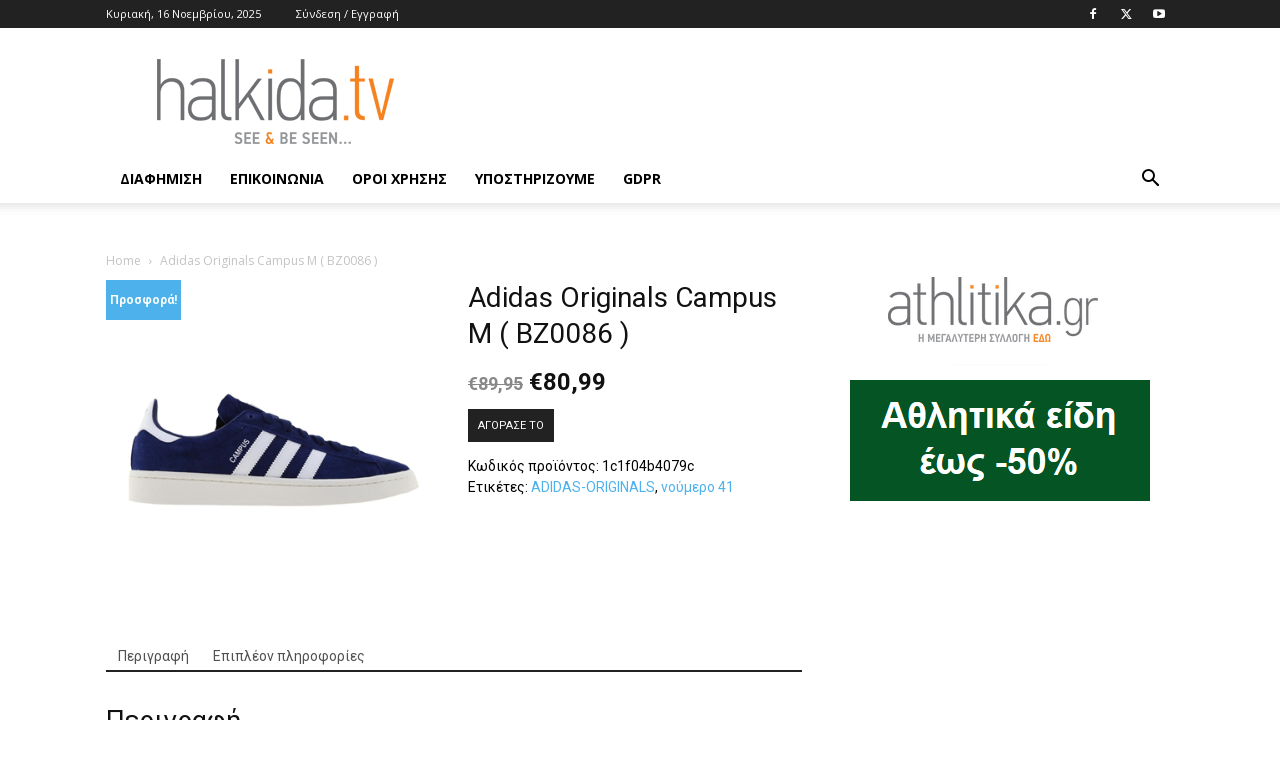

--- FILE ---
content_type: text/html; charset=UTF-8
request_url: https://halkida.tv/product/adidas-originals-campus-m-bz0086
body_size: 24725
content:
<!doctype html >
<!--[if IE 8]>    <html class="ie8" lang="en"> <![endif]-->
<!--[if IE 9]>    <html class="ie9" lang="en"> <![endif]-->
<!--[if gt IE 8]><!--> <html lang="el"> <!--<![endif]-->
<head><meta charset="UTF-8" /><script>if(navigator.userAgent.match(/MSIE|Internet Explorer/i)||navigator.userAgent.match(/Trident\/7\..*?rv:11/i)){var href=document.location.href;if(!href.match(/[?&]nowprocket/)){if(href.indexOf("?")==-1){if(href.indexOf("#")==-1){document.location.href=href+"?nowprocket=1"}else{document.location.href=href.replace("#","?nowprocket=1#")}}else{if(href.indexOf("#")==-1){document.location.href=href+"&nowprocket=1"}else{document.location.href=href.replace("#","&nowprocket=1#")}}}}</script><script>class RocketLazyLoadScripts{constructor(){this.v="1.2.3",this.triggerEvents=["keydown","mousedown","mousemove","touchmove","touchstart","touchend","wheel"],this.userEventHandler=this._triggerListener.bind(this),this.touchStartHandler=this._onTouchStart.bind(this),this.touchMoveHandler=this._onTouchMove.bind(this),this.touchEndHandler=this._onTouchEnd.bind(this),this.clickHandler=this._onClick.bind(this),this.interceptedClicks=[],window.addEventListener("pageshow",t=>{this.persisted=t.persisted}),window.addEventListener("DOMContentLoaded",()=>{this._preconnect3rdParties()}),this.delayedScripts={normal:[],async:[],defer:[]},this.trash=[],this.allJQueries=[]}_addUserInteractionListener(t){if(document.hidden){t._triggerListener();return}this.triggerEvents.forEach(e=>window.addEventListener(e,t.userEventHandler,{passive:!0})),window.addEventListener("touchstart",t.touchStartHandler,{passive:!0}),window.addEventListener("mousedown",t.touchStartHandler),document.addEventListener("visibilitychange",t.userEventHandler)}_removeUserInteractionListener(){this.triggerEvents.forEach(t=>window.removeEventListener(t,this.userEventHandler,{passive:!0})),document.removeEventListener("visibilitychange",this.userEventHandler)}_onTouchStart(t){"HTML"!==t.target.tagName&&(window.addEventListener("touchend",this.touchEndHandler),window.addEventListener("mouseup",this.touchEndHandler),window.addEventListener("touchmove",this.touchMoveHandler,{passive:!0}),window.addEventListener("mousemove",this.touchMoveHandler),t.target.addEventListener("click",this.clickHandler),this._renameDOMAttribute(t.target,"onclick","rocket-onclick"),this._pendingClickStarted())}_onTouchMove(t){window.removeEventListener("touchend",this.touchEndHandler),window.removeEventListener("mouseup",this.touchEndHandler),window.removeEventListener("touchmove",this.touchMoveHandler,{passive:!0}),window.removeEventListener("mousemove",this.touchMoveHandler),t.target.removeEventListener("click",this.clickHandler),this._renameDOMAttribute(t.target,"rocket-onclick","onclick"),this._pendingClickFinished()}_onTouchEnd(t){window.removeEventListener("touchend",this.touchEndHandler),window.removeEventListener("mouseup",this.touchEndHandler),window.removeEventListener("touchmove",this.touchMoveHandler,{passive:!0}),window.removeEventListener("mousemove",this.touchMoveHandler)}_onClick(t){t.target.removeEventListener("click",this.clickHandler),this._renameDOMAttribute(t.target,"rocket-onclick","onclick"),this.interceptedClicks.push(t),t.preventDefault(),t.stopPropagation(),t.stopImmediatePropagation(),this._pendingClickFinished()}_replayClicks(){window.removeEventListener("touchstart",this.touchStartHandler,{passive:!0}),window.removeEventListener("mousedown",this.touchStartHandler),this.interceptedClicks.forEach(t=>{t.target.dispatchEvent(new MouseEvent("click",{view:t.view,bubbles:!0,cancelable:!0}))})}_waitForPendingClicks(){return new Promise(t=>{this._isClickPending?this._pendingClickFinished=t:t()})}_pendingClickStarted(){this._isClickPending=!0}_pendingClickFinished(){this._isClickPending=!1}_renameDOMAttribute(t,e,r){t.hasAttribute&&t.hasAttribute(e)&&(event.target.setAttribute(r,event.target.getAttribute(e)),event.target.removeAttribute(e))}_triggerListener(){this._removeUserInteractionListener(this),"loading"===document.readyState?document.addEventListener("DOMContentLoaded",this._loadEverythingNow.bind(this)):this._loadEverythingNow()}_preconnect3rdParties(){let t=[];document.querySelectorAll("script[type=rocketlazyloadscript]").forEach(e=>{if(e.hasAttribute("src")){let r=new URL(e.src).origin;r!==location.origin&&t.push({src:r,crossOrigin:e.crossOrigin||"module"===e.getAttribute("data-rocket-type")})}}),t=[...new Map(t.map(t=>[JSON.stringify(t),t])).values()],this._batchInjectResourceHints(t,"preconnect")}async _loadEverythingNow(){this.lastBreath=Date.now(),this._delayEventListeners(this),this._delayJQueryReady(this),this._handleDocumentWrite(),this._registerAllDelayedScripts(),this._preloadAllScripts(),await this._loadScriptsFromList(this.delayedScripts.normal),await this._loadScriptsFromList(this.delayedScripts.defer),await this._loadScriptsFromList(this.delayedScripts.async);try{await this._triggerDOMContentLoaded(),await this._triggerWindowLoad()}catch(t){console.error(t)}window.dispatchEvent(new Event("rocket-allScriptsLoaded")),this._waitForPendingClicks().then(()=>{this._replayClicks()}),this._emptyTrash()}_registerAllDelayedScripts(){document.querySelectorAll("script[type=rocketlazyloadscript]").forEach(t=>{t.hasAttribute("data-rocket-src")?t.hasAttribute("async")&&!1!==t.async?this.delayedScripts.async.push(t):t.hasAttribute("defer")&&!1!==t.defer||"module"===t.getAttribute("data-rocket-type")?this.delayedScripts.defer.push(t):this.delayedScripts.normal.push(t):this.delayedScripts.normal.push(t)})}async _transformScript(t){return new Promise((await this._littleBreath(),navigator.userAgent.indexOf("Firefox/")>0||""===navigator.vendor)?e=>{let r=document.createElement("script");[...t.attributes].forEach(t=>{let e=t.nodeName;"type"!==e&&("data-rocket-type"===e&&(e="type"),"data-rocket-src"===e&&(e="src"),r.setAttribute(e,t.nodeValue))}),t.text&&(r.text=t.text),r.hasAttribute("src")?(r.addEventListener("load",e),r.addEventListener("error",e)):(r.text=t.text,e());try{t.parentNode.replaceChild(r,t)}catch(i){e()}}:async e=>{function r(){t.setAttribute("data-rocket-status","failed"),e()}try{let i=t.getAttribute("data-rocket-type"),n=t.getAttribute("data-rocket-src");t.text,i?(t.type=i,t.removeAttribute("data-rocket-type")):t.removeAttribute("type"),t.addEventListener("load",function r(){t.setAttribute("data-rocket-status","executed"),e()}),t.addEventListener("error",r),n?(t.removeAttribute("data-rocket-src"),t.src=n):t.src="data:text/javascript;base64,"+window.btoa(unescape(encodeURIComponent(t.text)))}catch(s){r()}})}async _loadScriptsFromList(t){let e=t.shift();return e&&e.isConnected?(await this._transformScript(e),this._loadScriptsFromList(t)):Promise.resolve()}_preloadAllScripts(){this._batchInjectResourceHints([...this.delayedScripts.normal,...this.delayedScripts.defer,...this.delayedScripts.async],"preload")}_batchInjectResourceHints(t,e){var r=document.createDocumentFragment();t.forEach(t=>{let i=t.getAttribute&&t.getAttribute("data-rocket-src")||t.src;if(i){let n=document.createElement("link");n.href=i,n.rel=e,"preconnect"!==e&&(n.as="script"),t.getAttribute&&"module"===t.getAttribute("data-rocket-type")&&(n.crossOrigin=!0),t.crossOrigin&&(n.crossOrigin=t.crossOrigin),t.integrity&&(n.integrity=t.integrity),r.appendChild(n),this.trash.push(n)}}),document.head.appendChild(r)}_delayEventListeners(t){let e={};function r(t,r){!function t(r){!e[r]&&(e[r]={originalFunctions:{add:r.addEventListener,remove:r.removeEventListener},eventsToRewrite:[]},r.addEventListener=function(){arguments[0]=i(arguments[0]),e[r].originalFunctions.add.apply(r,arguments)},r.removeEventListener=function(){arguments[0]=i(arguments[0]),e[r].originalFunctions.remove.apply(r,arguments)});function i(t){return e[r].eventsToRewrite.indexOf(t)>=0?"rocket-"+t:t}}(t),e[t].eventsToRewrite.push(r)}function i(t,e){let r=t[e];Object.defineProperty(t,e,{get:()=>r||function(){},set(i){t["rocket"+e]=r=i}})}r(document,"DOMContentLoaded"),r(window,"DOMContentLoaded"),r(window,"load"),r(window,"pageshow"),r(document,"readystatechange"),i(document,"onreadystatechange"),i(window,"onload"),i(window,"onpageshow")}_delayJQueryReady(t){let e;function r(r){if(r&&r.fn&&!t.allJQueries.includes(r)){r.fn.ready=r.fn.init.prototype.ready=function(e){return t.domReadyFired?e.bind(document)(r):document.addEventListener("rocket-DOMContentLoaded",()=>e.bind(document)(r)),r([])};let i=r.fn.on;r.fn.on=r.fn.init.prototype.on=function(){if(this[0]===window){function t(t){return t.split(" ").map(t=>"load"===t||0===t.indexOf("load.")?"rocket-jquery-load":t).join(" ")}"string"==typeof arguments[0]||arguments[0]instanceof String?arguments[0]=t(arguments[0]):"object"==typeof arguments[0]&&Object.keys(arguments[0]).forEach(e=>{let r=arguments[0][e];delete arguments[0][e],arguments[0][t(e)]=r})}return i.apply(this,arguments),this},t.allJQueries.push(r)}e=r}r(window.jQuery),Object.defineProperty(window,"jQuery",{get:()=>e,set(t){r(t)}})}async _triggerDOMContentLoaded(){this.domReadyFired=!0,await this._littleBreath(),document.dispatchEvent(new Event("rocket-DOMContentLoaded")),await this._littleBreath(),window.dispatchEvent(new Event("rocket-DOMContentLoaded")),await this._littleBreath(),document.dispatchEvent(new Event("rocket-readystatechange")),await this._littleBreath(),document.rocketonreadystatechange&&document.rocketonreadystatechange()}async _triggerWindowLoad(){await this._littleBreath(),window.dispatchEvent(new Event("rocket-load")),await this._littleBreath(),window.rocketonload&&window.rocketonload(),await this._littleBreath(),this.allJQueries.forEach(t=>t(window).trigger("rocket-jquery-load")),await this._littleBreath();let t=new Event("rocket-pageshow");t.persisted=this.persisted,window.dispatchEvent(t),await this._littleBreath(),window.rocketonpageshow&&window.rocketonpageshow({persisted:this.persisted})}_handleDocumentWrite(){let t=new Map;document.write=document.writeln=function(e){let r=document.currentScript;r||console.error("WPRocket unable to document.write this: "+e);let i=document.createRange(),n=r.parentElement,s=t.get(r);void 0===s&&(s=r.nextSibling,t.set(r,s));let a=document.createDocumentFragment();i.setStart(a,0),a.appendChild(i.createContextualFragment(e)),n.insertBefore(a,s)}}async _littleBreath(){Date.now()-this.lastBreath>45&&(await this._requestAnimFrame(),this.lastBreath=Date.now())}async _requestAnimFrame(){return document.hidden?new Promise(t=>setTimeout(t)):new Promise(t=>requestAnimationFrame(t))}_emptyTrash(){this.trash.forEach(t=>t.remove())}static run(){let t=new RocketLazyLoadScripts;t._addUserInteractionListener(t)}}RocketLazyLoadScripts.run();</script>
    
    
    <meta name="viewport" content="width=device-width, initial-scale=1.0">
    <link rel="pingback" href="https://halkida.tv/xmlrpc.php" />
    <meta name='robots' content='index, follow, max-image-preview:large, max-snippet:-1, max-video-preview:-1' />
<link rel="icon" type="image/png" href="https://halkida.tv/wp-content/uploads/2016/06/tv.png">
	<!-- This site is optimized with the Yoast SEO Premium plugin v18.3 (Yoast SEO v21.4) - https://yoast.com/wordpress/plugins/seo/ -->
	<title>Adidas Originals Campus M ( BZ0086 ) - halkida.tv</title>
	<meta name="description" content="Φθηνά Adidas Originals Campus M ( BZ0086 ) σε προσφορα 60%. οικονομικα αθλητικά" />
	<link rel="canonical" href="https://halkida.tv/product/adidas-originals-campus-m-bz0086" />
	<meta property="og:locale" content="el_GR" />
	<meta property="og:type" content="article" />
	<meta property="og:title" content="Adidas Originals Campus M ( BZ0086 ) - halkida.tv" />
	<meta property="og:description" content="Φθηνά Adidas Originals Campus M ( BZ0086 ) σε προσφορα 60%. οικονομικα αθλητικά" />
	<meta property="og:url" content="https://halkida.tv/product/adidas-originals-campus-m-bz0086" />
	<meta property="og:site_name" content="halkida.tv" />
	<meta property="og:image" content="https://halkida.tv/wp-content/uploads/2018/06/image_adidas-originals-campus-m-bz0086_1509139.jpg" />
	<meta property="og:image:width" content="400" />
	<meta property="og:image:height" content="400" />
	<meta property="og:image:type" content="image/png" />
	<meta name="twitter:card" content="summary_large_image" />
	<meta name="twitter:title" content="Adidas Originals Campus M ( BZ0086 )" />
	<script type="application/ld+json" class="yoast-schema-graph">{"@context":"https://schema.org","@graph":[{"@type":"WebPage","@id":"https://halkida.tv/product/adidas-originals-campus-m-bz0086","url":"https://halkida.tv/product/adidas-originals-campus-m-bz0086","name":"Adidas Originals Campus M ( BZ0086 ) - halkida.tv","isPartOf":{"@id":"https://halkida.tv/#website"},"primaryImageOfPage":{"@id":"https://halkida.tv/product/adidas-originals-campus-m-bz0086#primaryimage"},"image":{"@id":"https://halkida.tv/product/adidas-originals-campus-m-bz0086#primaryimage"},"thumbnailUrl":"https://halkida.tv/wp-content/uploads/2018/06/image_adidas-originals-campus-m-bz0086_1509139.jpg","datePublished":"2018-06-06T09:48:22+00:00","dateModified":"2018-06-06T09:48:22+00:00","description":"Φθηνά Adidas Originals Campus M ( BZ0086 ) σε προσφορα 60%. οικονομικα αθλητικά","breadcrumb":{"@id":"https://halkida.tv/product/adidas-originals-campus-m-bz0086#breadcrumb"},"inLanguage":"el","potentialAction":[{"@type":"ReadAction","target":["https://halkida.tv/product/adidas-originals-campus-m-bz0086"]}]},{"@type":"ImageObject","inLanguage":"el","@id":"https://halkida.tv/product/adidas-originals-campus-m-bz0086#primaryimage","url":"https://halkida.tv/wp-content/uploads/2018/06/image_adidas-originals-campus-m-bz0086_1509139.jpg","contentUrl":"https://halkida.tv/wp-content/uploads/2018/06/image_adidas-originals-campus-m-bz0086_1509139.jpg","width":400,"height":400,"caption":"Adidas Originals Campus M ( BZ0086 )"},{"@type":"BreadcrumbList","@id":"https://halkida.tv/product/adidas-originals-campus-m-bz0086#breadcrumb","itemListElement":[{"@type":"ListItem","position":1,"name":"Αρχική","item":"https://halkida.tv/"},{"@type":"ListItem","position":2,"name":"Κατάστημα","item":"https://halkida.tv/shop.html"},{"@type":"ListItem","position":3,"name":"Adidas Originals Campus M ( BZ0086 )"}]},{"@type":"WebSite","@id":"https://halkida.tv/#website","url":"https://halkida.tv/","name":"halkida.tv","description":"Τα ΠΑΝΤΑ για τη Χαλκιδα","potentialAction":[{"@type":"SearchAction","target":{"@type":"EntryPoint","urlTemplate":"https://halkida.tv/?s={search_term_string}"},"query-input":"required name=search_term_string"}],"inLanguage":"el"}]}</script>
	<!-- / Yoast SEO Premium plugin. -->


<link rel='dns-prefetch' href='//fonts.googleapis.com' />
<link rel="alternate" type="application/rss+xml" title="Ροή RSS &raquo; halkida.tv" href="https://halkida.tv/feed" />
<link rel="alternate" type="application/rss+xml" title="Ροή Σχολίων &raquo; halkida.tv" href="https://halkida.tv/comments/feed" />
<link rel="alternate" type="application/rss+xml" title="Ροή Σχολίων halkida.tv &raquo; Adidas Originals Campus M ( BZ0086 )" href="https://halkida.tv/product/adidas-originals-campus-m-bz0086/feed" />
<script type="rocketlazyloadscript" data-rocket-type="text/javascript">
window._wpemojiSettings = {"baseUrl":"https:\/\/s.w.org\/images\/core\/emoji\/14.0.0\/72x72\/","ext":".png","svgUrl":"https:\/\/s.w.org\/images\/core\/emoji\/14.0.0\/svg\/","svgExt":".svg","source":{"concatemoji":"https:\/\/halkida.tv\/wp-includes\/js\/wp-emoji-release.min.js?ver=6.3.7"}};
/*! This file is auto-generated */
!function(i,n){var o,s,e;function c(e){try{var t={supportTests:e,timestamp:(new Date).valueOf()};sessionStorage.setItem(o,JSON.stringify(t))}catch(e){}}function p(e,t,n){e.clearRect(0,0,e.canvas.width,e.canvas.height),e.fillText(t,0,0);var t=new Uint32Array(e.getImageData(0,0,e.canvas.width,e.canvas.height).data),r=(e.clearRect(0,0,e.canvas.width,e.canvas.height),e.fillText(n,0,0),new Uint32Array(e.getImageData(0,0,e.canvas.width,e.canvas.height).data));return t.every(function(e,t){return e===r[t]})}function u(e,t,n){switch(t){case"flag":return n(e,"\ud83c\udff3\ufe0f\u200d\u26a7\ufe0f","\ud83c\udff3\ufe0f\u200b\u26a7\ufe0f")?!1:!n(e,"\ud83c\uddfa\ud83c\uddf3","\ud83c\uddfa\u200b\ud83c\uddf3")&&!n(e,"\ud83c\udff4\udb40\udc67\udb40\udc62\udb40\udc65\udb40\udc6e\udb40\udc67\udb40\udc7f","\ud83c\udff4\u200b\udb40\udc67\u200b\udb40\udc62\u200b\udb40\udc65\u200b\udb40\udc6e\u200b\udb40\udc67\u200b\udb40\udc7f");case"emoji":return!n(e,"\ud83e\udef1\ud83c\udffb\u200d\ud83e\udef2\ud83c\udfff","\ud83e\udef1\ud83c\udffb\u200b\ud83e\udef2\ud83c\udfff")}return!1}function f(e,t,n){var r="undefined"!=typeof WorkerGlobalScope&&self instanceof WorkerGlobalScope?new OffscreenCanvas(300,150):i.createElement("canvas"),a=r.getContext("2d",{willReadFrequently:!0}),o=(a.textBaseline="top",a.font="600 32px Arial",{});return e.forEach(function(e){o[e]=t(a,e,n)}),o}function t(e){var t=i.createElement("script");t.src=e,t.defer=!0,i.head.appendChild(t)}"undefined"!=typeof Promise&&(o="wpEmojiSettingsSupports",s=["flag","emoji"],n.supports={everything:!0,everythingExceptFlag:!0},e=new Promise(function(e){i.addEventListener("DOMContentLoaded",e,{once:!0})}),new Promise(function(t){var n=function(){try{var e=JSON.parse(sessionStorage.getItem(o));if("object"==typeof e&&"number"==typeof e.timestamp&&(new Date).valueOf()<e.timestamp+604800&&"object"==typeof e.supportTests)return e.supportTests}catch(e){}return null}();if(!n){if("undefined"!=typeof Worker&&"undefined"!=typeof OffscreenCanvas&&"undefined"!=typeof URL&&URL.createObjectURL&&"undefined"!=typeof Blob)try{var e="postMessage("+f.toString()+"("+[JSON.stringify(s),u.toString(),p.toString()].join(",")+"));",r=new Blob([e],{type:"text/javascript"}),a=new Worker(URL.createObjectURL(r),{name:"wpTestEmojiSupports"});return void(a.onmessage=function(e){c(n=e.data),a.terminate(),t(n)})}catch(e){}c(n=f(s,u,p))}t(n)}).then(function(e){for(var t in e)n.supports[t]=e[t],n.supports.everything=n.supports.everything&&n.supports[t],"flag"!==t&&(n.supports.everythingExceptFlag=n.supports.everythingExceptFlag&&n.supports[t]);n.supports.everythingExceptFlag=n.supports.everythingExceptFlag&&!n.supports.flag,n.DOMReady=!1,n.readyCallback=function(){n.DOMReady=!0}}).then(function(){return e}).then(function(){var e;n.supports.everything||(n.readyCallback(),(e=n.source||{}).concatemoji?t(e.concatemoji):e.wpemoji&&e.twemoji&&(t(e.twemoji),t(e.wpemoji)))}))}((window,document),window._wpemojiSettings);
</script>
<style type="text/css">
img.wp-smiley,
img.emoji {
	display: inline !important;
	border: none !important;
	box-shadow: none !important;
	height: 1em !important;
	width: 1em !important;
	margin: 0 0.07em !important;
	vertical-align: -0.1em !important;
	background: none !important;
	padding: 0 !important;
}
</style>
	<link rel='stylesheet' id='wp-block-library-css' href='https://halkida.tv/wp-includes/css/dist/block-library/style.min.css?ver=6.3.7' type='text/css' media='all' />
<link data-minify="1" rel='stylesheet' id='wc-blocks-vendors-style-css' href='https://halkida.tv/wp-content/cache/min/1/wp-content/plugins/woocommerce/packages/woocommerce-blocks/build/wc-blocks-vendors-style.css?ver=1713458714' type='text/css' media='all' />
<link data-minify="1" rel='stylesheet' id='wc-blocks-style-css' href='https://halkida.tv/wp-content/cache/min/1/wp-content/plugins/woocommerce/packages/woocommerce-blocks/build/wc-blocks-style.css?ver=1713458714' type='text/css' media='all' />
<style id='classic-theme-styles-inline-css' type='text/css'>
/*! This file is auto-generated */
.wp-block-button__link{color:#fff;background-color:#32373c;border-radius:9999px;box-shadow:none;text-decoration:none;padding:calc(.667em + 2px) calc(1.333em + 2px);font-size:1.125em}.wp-block-file__button{background:#32373c;color:#fff;text-decoration:none}
</style>
<style id='global-styles-inline-css' type='text/css'>
body{--wp--preset--color--black: #000000;--wp--preset--color--cyan-bluish-gray: #abb8c3;--wp--preset--color--white: #ffffff;--wp--preset--color--pale-pink: #f78da7;--wp--preset--color--vivid-red: #cf2e2e;--wp--preset--color--luminous-vivid-orange: #ff6900;--wp--preset--color--luminous-vivid-amber: #fcb900;--wp--preset--color--light-green-cyan: #7bdcb5;--wp--preset--color--vivid-green-cyan: #00d084;--wp--preset--color--pale-cyan-blue: #8ed1fc;--wp--preset--color--vivid-cyan-blue: #0693e3;--wp--preset--color--vivid-purple: #9b51e0;--wp--preset--gradient--vivid-cyan-blue-to-vivid-purple: linear-gradient(135deg,rgba(6,147,227,1) 0%,rgb(155,81,224) 100%);--wp--preset--gradient--light-green-cyan-to-vivid-green-cyan: linear-gradient(135deg,rgb(122,220,180) 0%,rgb(0,208,130) 100%);--wp--preset--gradient--luminous-vivid-amber-to-luminous-vivid-orange: linear-gradient(135deg,rgba(252,185,0,1) 0%,rgba(255,105,0,1) 100%);--wp--preset--gradient--luminous-vivid-orange-to-vivid-red: linear-gradient(135deg,rgba(255,105,0,1) 0%,rgb(207,46,46) 100%);--wp--preset--gradient--very-light-gray-to-cyan-bluish-gray: linear-gradient(135deg,rgb(238,238,238) 0%,rgb(169,184,195) 100%);--wp--preset--gradient--cool-to-warm-spectrum: linear-gradient(135deg,rgb(74,234,220) 0%,rgb(151,120,209) 20%,rgb(207,42,186) 40%,rgb(238,44,130) 60%,rgb(251,105,98) 80%,rgb(254,248,76) 100%);--wp--preset--gradient--blush-light-purple: linear-gradient(135deg,rgb(255,206,236) 0%,rgb(152,150,240) 100%);--wp--preset--gradient--blush-bordeaux: linear-gradient(135deg,rgb(254,205,165) 0%,rgb(254,45,45) 50%,rgb(107,0,62) 100%);--wp--preset--gradient--luminous-dusk: linear-gradient(135deg,rgb(255,203,112) 0%,rgb(199,81,192) 50%,rgb(65,88,208) 100%);--wp--preset--gradient--pale-ocean: linear-gradient(135deg,rgb(255,245,203) 0%,rgb(182,227,212) 50%,rgb(51,167,181) 100%);--wp--preset--gradient--electric-grass: linear-gradient(135deg,rgb(202,248,128) 0%,rgb(113,206,126) 100%);--wp--preset--gradient--midnight: linear-gradient(135deg,rgb(2,3,129) 0%,rgb(40,116,252) 100%);--wp--preset--font-size--small: 11px;--wp--preset--font-size--medium: 20px;--wp--preset--font-size--large: 32px;--wp--preset--font-size--x-large: 42px;--wp--preset--font-size--regular: 15px;--wp--preset--font-size--larger: 50px;--wp--preset--spacing--20: 0.44rem;--wp--preset--spacing--30: 0.67rem;--wp--preset--spacing--40: 1rem;--wp--preset--spacing--50: 1.5rem;--wp--preset--spacing--60: 2.25rem;--wp--preset--spacing--70: 3.38rem;--wp--preset--spacing--80: 5.06rem;--wp--preset--shadow--natural: 6px 6px 9px rgba(0, 0, 0, 0.2);--wp--preset--shadow--deep: 12px 12px 50px rgba(0, 0, 0, 0.4);--wp--preset--shadow--sharp: 6px 6px 0px rgba(0, 0, 0, 0.2);--wp--preset--shadow--outlined: 6px 6px 0px -3px rgba(255, 255, 255, 1), 6px 6px rgba(0, 0, 0, 1);--wp--preset--shadow--crisp: 6px 6px 0px rgba(0, 0, 0, 1);}:where(.is-layout-flex){gap: 0.5em;}:where(.is-layout-grid){gap: 0.5em;}body .is-layout-flow > .alignleft{float: left;margin-inline-start: 0;margin-inline-end: 2em;}body .is-layout-flow > .alignright{float: right;margin-inline-start: 2em;margin-inline-end: 0;}body .is-layout-flow > .aligncenter{margin-left: auto !important;margin-right: auto !important;}body .is-layout-constrained > .alignleft{float: left;margin-inline-start: 0;margin-inline-end: 2em;}body .is-layout-constrained > .alignright{float: right;margin-inline-start: 2em;margin-inline-end: 0;}body .is-layout-constrained > .aligncenter{margin-left: auto !important;margin-right: auto !important;}body .is-layout-constrained > :where(:not(.alignleft):not(.alignright):not(.alignfull)){max-width: var(--wp--style--global--content-size);margin-left: auto !important;margin-right: auto !important;}body .is-layout-constrained > .alignwide{max-width: var(--wp--style--global--wide-size);}body .is-layout-flex{display: flex;}body .is-layout-flex{flex-wrap: wrap;align-items: center;}body .is-layout-flex > *{margin: 0;}body .is-layout-grid{display: grid;}body .is-layout-grid > *{margin: 0;}:where(.wp-block-columns.is-layout-flex){gap: 2em;}:where(.wp-block-columns.is-layout-grid){gap: 2em;}:where(.wp-block-post-template.is-layout-flex){gap: 1.25em;}:where(.wp-block-post-template.is-layout-grid){gap: 1.25em;}.has-black-color{color: var(--wp--preset--color--black) !important;}.has-cyan-bluish-gray-color{color: var(--wp--preset--color--cyan-bluish-gray) !important;}.has-white-color{color: var(--wp--preset--color--white) !important;}.has-pale-pink-color{color: var(--wp--preset--color--pale-pink) !important;}.has-vivid-red-color{color: var(--wp--preset--color--vivid-red) !important;}.has-luminous-vivid-orange-color{color: var(--wp--preset--color--luminous-vivid-orange) !important;}.has-luminous-vivid-amber-color{color: var(--wp--preset--color--luminous-vivid-amber) !important;}.has-light-green-cyan-color{color: var(--wp--preset--color--light-green-cyan) !important;}.has-vivid-green-cyan-color{color: var(--wp--preset--color--vivid-green-cyan) !important;}.has-pale-cyan-blue-color{color: var(--wp--preset--color--pale-cyan-blue) !important;}.has-vivid-cyan-blue-color{color: var(--wp--preset--color--vivid-cyan-blue) !important;}.has-vivid-purple-color{color: var(--wp--preset--color--vivid-purple) !important;}.has-black-background-color{background-color: var(--wp--preset--color--black) !important;}.has-cyan-bluish-gray-background-color{background-color: var(--wp--preset--color--cyan-bluish-gray) !important;}.has-white-background-color{background-color: var(--wp--preset--color--white) !important;}.has-pale-pink-background-color{background-color: var(--wp--preset--color--pale-pink) !important;}.has-vivid-red-background-color{background-color: var(--wp--preset--color--vivid-red) !important;}.has-luminous-vivid-orange-background-color{background-color: var(--wp--preset--color--luminous-vivid-orange) !important;}.has-luminous-vivid-amber-background-color{background-color: var(--wp--preset--color--luminous-vivid-amber) !important;}.has-light-green-cyan-background-color{background-color: var(--wp--preset--color--light-green-cyan) !important;}.has-vivid-green-cyan-background-color{background-color: var(--wp--preset--color--vivid-green-cyan) !important;}.has-pale-cyan-blue-background-color{background-color: var(--wp--preset--color--pale-cyan-blue) !important;}.has-vivid-cyan-blue-background-color{background-color: var(--wp--preset--color--vivid-cyan-blue) !important;}.has-vivid-purple-background-color{background-color: var(--wp--preset--color--vivid-purple) !important;}.has-black-border-color{border-color: var(--wp--preset--color--black) !important;}.has-cyan-bluish-gray-border-color{border-color: var(--wp--preset--color--cyan-bluish-gray) !important;}.has-white-border-color{border-color: var(--wp--preset--color--white) !important;}.has-pale-pink-border-color{border-color: var(--wp--preset--color--pale-pink) !important;}.has-vivid-red-border-color{border-color: var(--wp--preset--color--vivid-red) !important;}.has-luminous-vivid-orange-border-color{border-color: var(--wp--preset--color--luminous-vivid-orange) !important;}.has-luminous-vivid-amber-border-color{border-color: var(--wp--preset--color--luminous-vivid-amber) !important;}.has-light-green-cyan-border-color{border-color: var(--wp--preset--color--light-green-cyan) !important;}.has-vivid-green-cyan-border-color{border-color: var(--wp--preset--color--vivid-green-cyan) !important;}.has-pale-cyan-blue-border-color{border-color: var(--wp--preset--color--pale-cyan-blue) !important;}.has-vivid-cyan-blue-border-color{border-color: var(--wp--preset--color--vivid-cyan-blue) !important;}.has-vivid-purple-border-color{border-color: var(--wp--preset--color--vivid-purple) !important;}.has-vivid-cyan-blue-to-vivid-purple-gradient-background{background: var(--wp--preset--gradient--vivid-cyan-blue-to-vivid-purple) !important;}.has-light-green-cyan-to-vivid-green-cyan-gradient-background{background: var(--wp--preset--gradient--light-green-cyan-to-vivid-green-cyan) !important;}.has-luminous-vivid-amber-to-luminous-vivid-orange-gradient-background{background: var(--wp--preset--gradient--luminous-vivid-amber-to-luminous-vivid-orange) !important;}.has-luminous-vivid-orange-to-vivid-red-gradient-background{background: var(--wp--preset--gradient--luminous-vivid-orange-to-vivid-red) !important;}.has-very-light-gray-to-cyan-bluish-gray-gradient-background{background: var(--wp--preset--gradient--very-light-gray-to-cyan-bluish-gray) !important;}.has-cool-to-warm-spectrum-gradient-background{background: var(--wp--preset--gradient--cool-to-warm-spectrum) !important;}.has-blush-light-purple-gradient-background{background: var(--wp--preset--gradient--blush-light-purple) !important;}.has-blush-bordeaux-gradient-background{background: var(--wp--preset--gradient--blush-bordeaux) !important;}.has-luminous-dusk-gradient-background{background: var(--wp--preset--gradient--luminous-dusk) !important;}.has-pale-ocean-gradient-background{background: var(--wp--preset--gradient--pale-ocean) !important;}.has-electric-grass-gradient-background{background: var(--wp--preset--gradient--electric-grass) !important;}.has-midnight-gradient-background{background: var(--wp--preset--gradient--midnight) !important;}.has-small-font-size{font-size: var(--wp--preset--font-size--small) !important;}.has-medium-font-size{font-size: var(--wp--preset--font-size--medium) !important;}.has-large-font-size{font-size: var(--wp--preset--font-size--large) !important;}.has-x-large-font-size{font-size: var(--wp--preset--font-size--x-large) !important;}
.wp-block-navigation a:where(:not(.wp-element-button)){color: inherit;}
:where(.wp-block-post-template.is-layout-flex){gap: 1.25em;}:where(.wp-block-post-template.is-layout-grid){gap: 1.25em;}
:where(.wp-block-columns.is-layout-flex){gap: 2em;}:where(.wp-block-columns.is-layout-grid){gap: 2em;}
.wp-block-pullquote{font-size: 1.5em;line-height: 1.6;}
</style>
<link data-minify="1" rel='stylesheet' id='contact-form-7-css' href='https://halkida.tv/wp-content/cache/min/1/wp-content/plugins/contact-form-7/includes/css/styles.css?ver=1713458713' type='text/css' media='all' />
<link data-minify="1" rel='stylesheet' id='woocommerce-layout-css' href='https://halkida.tv/wp-content/cache/min/1/wp-content/plugins/woocommerce/assets/css/woocommerce-layout.css?ver=1713458714' type='text/css' media='all' />
<link data-minify="1" rel='stylesheet' id='woocommerce-smallscreen-css' href='https://halkida.tv/wp-content/cache/min/1/wp-content/plugins/woocommerce/assets/css/woocommerce-smallscreen.css?ver=1713458714' type='text/css' media='only screen and (max-width: 768px)' />
<link data-minify="1" rel='stylesheet' id='woocommerce-general-css' href='https://halkida.tv/wp-content/cache/min/1/wp-content/plugins/woocommerce/assets/css/woocommerce.css?ver=1713458714' type='text/css' media='all' />
<style id='woocommerce-inline-inline-css' type='text/css'>
.woocommerce form .form-row .required { visibility: visible; }
</style>
<link data-minify="1" rel='stylesheet' id='wp-automatic-css' href='https://halkida.tv/wp-content/cache/min/1/wp-content/plugins/wp-automatic-plugin-for-wordpress/css/admin-dashboard.css?ver=1713458714' type='text/css' media='all' />
<link data-minify="1" rel='stylesheet' id='wp-automatic-gallery-css' href='https://halkida.tv/wp-content/cache/min/1/wp-content/plugins/wp-automatic-plugin-for-wordpress/css/wp-automatic.css?ver=1713458714' type='text/css' media='all' />
<link data-minify="1" rel='stylesheet' id='ppress-frontend-css' href='https://halkida.tv/wp-content/cache/min/1/wp-content/plugins/wp-user-avatar/assets/css/frontend.min.css?ver=1713458714' type='text/css' media='all' />
<link rel='stylesheet' id='ppress-flatpickr-css' href='https://halkida.tv/wp-content/plugins/wp-user-avatar/assets/flatpickr/flatpickr.min.css?ver=4.13.4' type='text/css' media='all' />
<link rel='stylesheet' id='ppress-select2-css' href='https://halkida.tv/wp-content/plugins/wp-user-avatar/assets/select2/select2.min.css?ver=6.3.7' type='text/css' media='all' />
<link data-minify="1" rel='stylesheet' id='td-plugin-newsletter-css' href='https://halkida.tv/wp-content/cache/min/1/wp-content/plugins/td-newsletter/style.css?ver=1713458714' type='text/css' media='all' />
<link data-minify="1" rel='stylesheet' id='td-plugin-multi-purpose-css' href='https://halkida.tv/wp-content/cache/min/1/wp-content/plugins/td-composer/td-multi-purpose/style.css?ver=1713458714' type='text/css' media='all' />
<link rel='stylesheet' id='google-fonts-style-css' href='https://fonts.googleapis.com/css?family=Open+Sans%3A400%2C600%2C700%7CRoboto%3A400%2C500%2C700&#038;display=swap&#038;ver=12.6' type='text/css' media='all' />
<link data-minify="1" rel='stylesheet' id='tds-front-css' href='https://halkida.tv/wp-content/cache/min/1/wp-content/plugins/td-subscription/assets/css/tds-front.css?ver=1713458714' type='text/css' media='all' />
<link data-minify="1" rel='stylesheet' id='td-theme-css' href='https://halkida.tv/wp-content/cache/min/1/wp-content/themes/Newspaper/style.css?ver=1713458714' type='text/css' media='all' />
<style id='td-theme-inline-css' type='text/css'>@media (max-width:767px){.td-header-desktop-wrap{display:none}}@media (min-width:767px){.td-header-mobile-wrap{display:none}}</style>
<link data-minify="1" rel='stylesheet' id='td-theme-woo-css' href='https://halkida.tv/wp-content/cache/min/1/wp-content/themes/Newspaper/style-woocommerce.css?ver=1713458714' type='text/css' media='all' />
<link data-minify="1" rel='stylesheet' id='awpcp-font-awesome-css' href='https://halkida.tv/wp-content/cache/min/1/releases/v5.2.0/css/all.css?ver=1713458713' type='text/css' media='all' />
<link data-minify="1" rel='stylesheet' id='awpcp-frontend-style-css' href='https://halkida.tv/wp-content/cache/min/1/wp-content/plugins/another-wordpress-classifieds-plugin/resources/css/awpcpstyle.css?ver=1713458713' type='text/css' media='all' />
<!--[if lte IE 6]>
<link rel='stylesheet' id='awpcp-frontend-style-ie-6-css' href='https://halkida.tv/wp-content/plugins/another-wordpress-classifieds-plugin/resources/css/awpcpstyle-ie-6.css?ver=4.3.1' type='text/css' media='all' />
<![endif]-->
<!--[if lte IE 7]>
<link rel='stylesheet' id='awpcp-frontend-style-lte-ie-7-css' href='https://halkida.tv/wp-content/plugins/another-wordpress-classifieds-plugin/resources/css/awpcpstyle-lte-ie-7.css?ver=4.3.1' type='text/css' media='all' />
<![endif]-->
<link data-minify="1" rel='stylesheet' id='td-legacy-framework-front-style-css' href='https://halkida.tv/wp-content/cache/min/1/wp-content/plugins/td-composer/legacy/Newspaper/assets/css/td_legacy_main.css?ver=1713458713' type='text/css' media='all' />
<link data-minify="1" rel='stylesheet' id='td-legacy-framework-woo-style-css' href='https://halkida.tv/wp-content/cache/min/1/wp-content/plugins/td-composer/legacy/Newspaper/assets/css/td_legacy_woocommerce.css?ver=1713458713' type='text/css' media='all' />
<link data-minify="1" rel='stylesheet' id='td-standard-pack-framework-front-style-css' href='https://halkida.tv/wp-content/cache/min/1/wp-content/plugins/td-standard-pack/Newspaper/assets/css/td_standard_pack_main.css?ver=1713458714' type='text/css' media='all' />
<link data-minify="1" rel='stylesheet' id='tdb_style_cloud_templates_front-css' href='https://halkida.tv/wp-content/cache/min/1/wp-content/plugins/td-cloud-library/assets/css/tdb_main.css?ver=1713458713' type='text/css' media='all' />
<script type="rocketlazyloadscript" data-rocket-type='text/javascript' data-rocket-src='https://halkida.tv/wp-includes/js/jquery/jquery.min.js?ver=3.7.0' id='jquery-core-js'></script>
<script type="rocketlazyloadscript" data-rocket-type='text/javascript' data-rocket-src='https://halkida.tv/wp-includes/js/jquery/jquery-migrate.min.js?ver=3.4.1' id='jquery-migrate-js'></script>
<script type="rocketlazyloadscript" data-minify="1" data-rocket-type='text/javascript' data-rocket-src='https://halkida.tv/wp-content/cache/min/1/wp-content/plugins/wp-automatic-plugin-for-wordpress/js/custom-front.js?ver=1713458714' id='wp-automatic-js'></script>
<script type="rocketlazyloadscript" data-rocket-type='text/javascript' data-rocket-src='https://halkida.tv/wp-content/plugins/wp-user-avatar/assets/flatpickr/flatpickr.min.js?ver=4.13.4' id='ppress-flatpickr-js'></script>
<script type="rocketlazyloadscript" data-rocket-type='text/javascript' data-rocket-src='https://halkida.tv/wp-content/plugins/wp-user-avatar/assets/select2/select2.min.js?ver=4.13.4' id='ppress-select2-js'></script>
<link rel="https://api.w.org/" href="https://halkida.tv/wp-json/" /><link rel="alternate" type="application/json" href="https://halkida.tv/wp-json/wp/v3/product/118985" /><link rel="EditURI" type="application/rsd+xml" title="RSD" href="https://halkida.tv/xmlrpc.php?rsd" />
<meta name="generator" content="WordPress 6.3.7" />
<meta name="generator" content="WooCommerce 7.6.0" />
<link rel='shortlink' href='https://halkida.tv/?p=118985' />
<link rel="alternate" type="application/json+oembed" href="https://halkida.tv/wp-json/oembed/1.0/embed?url=https%3A%2F%2Fhalkida.tv%2Fproduct%2Fadidas-originals-campus-m-bz0086" />
<link rel="alternate" type="text/xml+oembed" href="https://halkida.tv/wp-json/oembed/1.0/embed?url=https%3A%2F%2Fhalkida.tv%2Fproduct%2Fadidas-originals-campus-m-bz0086&#038;format=xml" />
<meta name="google-site-verification" content="v60BV1q12z5JOg6NXUKqWNApThHCABUInGRN8zfbwHQ" /><style>.woocommerce-product-gallery{ opacity: 1 !important; }</style><!--[if lt IE 9]><script src="https://cdnjs.cloudflare.com/ajax/libs/html5shiv/3.7.3/html5shiv.js"></script><![endif]-->
        <script type="rocketlazyloadscript">
        window.tdb_global_vars = {"wpRestUrl":"https:\/\/halkida.tv\/wp-json\/","permalinkStructure":"\/%postname%.html"};
        window.tdb_p_autoload_vars = {"isAjax":false,"isAdminBarShowing":false,"autoloadScrollPercent":50};
    </script>
    
    <style id="tdb-global-colors">:root{--accent-color:#fff}</style>
	
	<noscript><style>.woocommerce-product-gallery{ opacity: 1 !important; }</style></noscript>
	<style type="text/css">.recentcomments a{display:inline !important;padding:0 !important;margin:0 !important;}</style><link rel="canonical" href="https://halkida.tv/product/adidas-originals-campus-m-bz0086" />

<!-- JS generated by theme -->

<script type="rocketlazyloadscript">
    
    

	    var tdBlocksArray = []; //here we store all the items for the current page

	    // td_block class - each ajax block uses a object of this class for requests
	    function tdBlock() {
		    this.id = '';
		    this.block_type = 1; //block type id (1-234 etc)
		    this.atts = '';
		    this.td_column_number = '';
		    this.td_current_page = 1; //
		    this.post_count = 0; //from wp
		    this.found_posts = 0; //from wp
		    this.max_num_pages = 0; //from wp
		    this.td_filter_value = ''; //current live filter value
		    this.is_ajax_running = false;
		    this.td_user_action = ''; // load more or infinite loader (used by the animation)
		    this.header_color = '';
		    this.ajax_pagination_infinite_stop = ''; //show load more at page x
	    }

        // td_js_generator - mini detector
        ( function () {
            var htmlTag = document.getElementsByTagName("html")[0];

	        if ( navigator.userAgent.indexOf("MSIE 10.0") > -1 ) {
                htmlTag.className += ' ie10';
            }

            if ( !!navigator.userAgent.match(/Trident.*rv\:11\./) ) {
                htmlTag.className += ' ie11';
            }

	        if ( navigator.userAgent.indexOf("Edge") > -1 ) {
                htmlTag.className += ' ieEdge';
            }

            if ( /(iPad|iPhone|iPod)/g.test(navigator.userAgent) ) {
                htmlTag.className += ' td-md-is-ios';
            }

            var user_agent = navigator.userAgent.toLowerCase();
            if ( user_agent.indexOf("android") > -1 ) {
                htmlTag.className += ' td-md-is-android';
            }

            if ( -1 !== navigator.userAgent.indexOf('Mac OS X')  ) {
                htmlTag.className += ' td-md-is-os-x';
            }

            if ( /chrom(e|ium)/.test(navigator.userAgent.toLowerCase()) ) {
               htmlTag.className += ' td-md-is-chrome';
            }

            if ( -1 !== navigator.userAgent.indexOf('Firefox') ) {
                htmlTag.className += ' td-md-is-firefox';
            }

            if ( -1 !== navigator.userAgent.indexOf('Safari') && -1 === navigator.userAgent.indexOf('Chrome') ) {
                htmlTag.className += ' td-md-is-safari';
            }

            if( -1 !== navigator.userAgent.indexOf('IEMobile') ){
                htmlTag.className += ' td-md-is-iemobile';
            }

        })();

        var tdLocalCache = {};

        ( function () {
            "use strict";

            tdLocalCache = {
                data: {},
                remove: function (resource_id) {
                    delete tdLocalCache.data[resource_id];
                },
                exist: function (resource_id) {
                    return tdLocalCache.data.hasOwnProperty(resource_id) && tdLocalCache.data[resource_id] !== null;
                },
                get: function (resource_id) {
                    return tdLocalCache.data[resource_id];
                },
                set: function (resource_id, cachedData) {
                    tdLocalCache.remove(resource_id);
                    tdLocalCache.data[resource_id] = cachedData;
                }
            };
        })();

    
    
var td_viewport_interval_list=[{"limitBottom":767,"sidebarWidth":228},{"limitBottom":1018,"sidebarWidth":300},{"limitBottom":1140,"sidebarWidth":324}];
var td_animation_stack_effect="type0";
var tds_animation_stack=true;
var td_animation_stack_specific_selectors=".entry-thumb, img, .td-lazy-img";
var td_animation_stack_general_selectors=".td-animation-stack img, .td-animation-stack .entry-thumb, .post img, .td-animation-stack .td-lazy-img";
var tdc_is_installed="yes";
var td_ajax_url="https:\/\/halkida.tv\/wp-admin\/admin-ajax.php?td_theme_name=Newspaper&v=12.6";
var td_get_template_directory_uri="https:\/\/halkida.tv\/wp-content\/plugins\/td-composer\/legacy\/common";
var tds_snap_menu="smart_snap_always";
var tds_logo_on_sticky="show_header_logo";
var tds_header_style="";
var td_please_wait="\u03a0\u03b1\u03c1\u03b1\u03ba\u03b1\u03bb\u03bf\u03cd\u03bc\u03b5 \u03c0\u03b5\u03c1\u03b9\u03bc\u03ad\u03bd\u03b5\u03c4\u03b5...";
var td_email_user_pass_incorrect="\u03a7\u03c1\u03ae\u03c3\u03c4\u03b7\u03c2 \u03ae \u03ba\u03c9\u03b4\u03b9\u03ba\u03cc\u03c2 \u03bb\u03b1\u03bd\u03b8\u03b1\u03c3\u03bc\u03ad\u03bd\u03bf\u03c2!";
var td_email_user_incorrect="Email \u03ae \u03cc\u03bd\u03bf\u03bc\u03b1 \u03c7\u03c1\u03ae\u03c3\u03c4\u03b7 \u03bb\u03b1\u03bd\u03b8\u03b1\u03c3\u03bc\u03ad\u03bd\u03bf!";
var td_email_incorrect="Email \u03bb\u03b1\u03bd\u03b8\u03b1\u03c3\u03bc\u03ad\u03bd\u03bf!";
var td_user_incorrect="\u03cc\u03bd\u03bf\u03bc\u03b1 \u03c7\u03c1\u03ae\u03c3\u03c4\u03b7 \u03bb\u03ac\u03b8\u03bf\u03c2!";
var td_email_user_empty="\u03ba\u03b5\u03bd\u03cc email \u03ae \u03cc\u03bd\u03bf\u03bc\u03b1 \u03c7\u03c1\u03ae\u03c3\u03c4\u03b7!";
var td_pass_empty="\u03c0\u03b5\u03c1\u03ac\u03c3\u03c4\u03b5 \u03ac\u03b4\u03b5\u03b9\u03b1!";
var td_pass_pattern_incorrect="\u03bc\u03b7 \u03ad\u03b3\u03ba\u03c5\u03c1\u03bf \u03bc\u03bf\u03c4\u03af\u03b2\u03bf \u03c0\u03ac\u03c3\u03b1\u03c2!";
var td_retype_pass_incorrect="Retyped Pass incorrect!";
var tds_more_articles_on_post_enable="show";
var tds_more_articles_on_post_time_to_wait="";
var tds_more_articles_on_post_pages_distance_from_top=0;
var tds_theme_color_site_wide="#4db2ec";
var tds_smart_sidebar="enabled";
var tdThemeName="Newspaper";
var tdThemeNameWl="Newspaper";
var td_magnific_popup_translation_tPrev="\u03a0\u03c1\u03bf\u03b7\u03b3\u03bf\u03cd\u03bc\u03b5\u03bd\u03bf (\u039a\u03bf\u03c5\u03bc\u03c0\u03af \u03b1\u03c1\u03b9\u03c3\u03c4\u03b5\u03c1\u03bf\u03cd \u03b2\u03ad\u03bb\u03bf\u03c5\u03c2)";
var td_magnific_popup_translation_tNext="\u0395\u03c0\u03cc\u03bc\u03b5\u03bd\u03bf (\u039a\u03bf\u03c5\u03bc\u03c0\u03af \u03b4\u03b5\u03be\u03b9\u03bf\u03cd \u03b2\u03ad\u03bb\u03bf\u03c5\u03c2)";
var td_magnific_popup_translation_tCounter="%curr% \u03b1\u03c0\u03cc %total%";
var td_magnific_popup_translation_ajax_tError="\u03a4\u03bf \u03c0\u03b5\u03c1\u03b9\u03b5\u03c7\u03cc\u03bc\u03b5\u03bd\u03bf \u03b1\u03c0\u03cc %url% \u03b4\u03b5\u03bd \u03ae\u03c4\u03b1\u03bd \u03b4\u03c5\u03bd\u03b1\u03c4\u03cc \u03bd\u03b1 \u03c6\u03bf\u03c1\u03c4\u03c9\u03b8\u03b5\u03af.";
var td_magnific_popup_translation_image_tError="\u0397 \u03b5\u03b9\u03ba\u03cc\u03bd\u03b1 #%curr% \u03b4\u03b5\u03bd \u03ae\u03c4\u03b1\u03bd \u03b4\u03c5\u03bd\u03b1\u03c4\u03cc \u03bd\u03b1 \u03c6\u03bf\u03c1\u03c4\u03c9\u03b8\u03b5\u03af.";
var tdBlockNonce="a730a96a71";
var tdMobileMenu="enabled";
var tdMobileSearch="enabled";
var tdDateNamesI18n={"month_names":["\u0399\u03b1\u03bd\u03bf\u03c5\u03ac\u03c1\u03b9\u03bf\u03c2","\u03a6\u03b5\u03b2\u03c1\u03bf\u03c5\u03ac\u03c1\u03b9\u03bf\u03c2","\u039c\u03ac\u03c1\u03c4\u03b9\u03bf\u03c2","\u0391\u03c0\u03c1\u03af\u03bb\u03b9\u03bf\u03c2","\u039c\u03ac\u03b9\u03bf\u03c2","\u0399\u03bf\u03cd\u03bd\u03b9\u03bf\u03c2","\u0399\u03bf\u03cd\u03bb\u03b9\u03bf\u03c2","\u0391\u03cd\u03b3\u03bf\u03c5\u03c3\u03c4\u03bf\u03c2","\u03a3\u03b5\u03c0\u03c4\u03ad\u03bc\u03b2\u03c1\u03b9\u03bf\u03c2","\u039f\u03ba\u03c4\u03ce\u03b2\u03c1\u03b9\u03bf\u03c2","\u039d\u03bf\u03ad\u03bc\u03b2\u03c1\u03b9\u03bf\u03c2","\u0394\u03b5\u03ba\u03ad\u03bc\u03b2\u03c1\u03b9\u03bf\u03c2"],"month_names_short":["\u0399\u03b1\u03bd","\u03a6\u03b5\u03b2","\u039c\u03b1\u03c1","\u0391\u03c0\u03c1","\u039c\u03ac\u03b9","\u0399\u03bf\u03cd\u03bd","\u0399\u03bf\u03cd\u03bb","\u0391\u03c5\u03b3","\u03a3\u03b5\u03c0","\u039f\u03ba\u03c4","\u039d\u03bf\u03ad","\u0394\u03b5\u03ba"],"day_names":["\u039a\u03c5\u03c1\u03b9\u03b1\u03ba\u03ae","\u0394\u03b5\u03c5\u03c4\u03ad\u03c1\u03b1","\u03a4\u03c1\u03af\u03c4\u03b7","\u03a4\u03b5\u03c4\u03ac\u03c1\u03c4\u03b7","\u03a0\u03ad\u03bc\u03c0\u03c4\u03b7","\u03a0\u03b1\u03c1\u03b1\u03c3\u03ba\u03b5\u03c5\u03ae","\u03a3\u03ac\u03b2\u03b2\u03b1\u03c4\u03bf"],"day_names_short":["\u039a\u03c5","\u0394\u03b5","\u03a4\u03c1","\u03a4\u03b5","\u03a0\u03b5","\u03a0\u03b1","\u03a3\u03b1"]};
var td_reset_pass_empty="Please enter a new password before proceeding.";
var td_reset_pass_confirm_empty="Please confirm the new password before proceeding.";
var td_reset_pass_not_matching="Please make sure that the passwords match.";
var tdb_modal_confirm="Save";
var tdb_modal_cancel="Cancel";
var tdb_modal_confirm_alt="Yes";
var tdb_modal_cancel_alt="No";
var td_ad_background_click_link="";
var td_ad_background_click_target="";
</script>


<!-- Header style compiled by theme -->

<style>.block-title>span,.block-title>span>a,.block-title>a,.block-title>label,.widgettitle,.widgettitle:after,.td-trending-now-title,.td-trending-now-wrapper:hover .td-trending-now-title,.wpb_tabs li.ui-tabs-active a,.wpb_tabs li:hover a,.vc_tta-container .vc_tta-color-grey.vc_tta-tabs-position-top.vc_tta-style-classic .vc_tta-tabs-container .vc_tta-tab.vc_active>a,.vc_tta-container .vc_tta-color-grey.vc_tta-tabs-position-top.vc_tta-style-classic .vc_tta-tabs-container .vc_tta-tab:hover>a,.td_block_template_1 .td-related-title .td-cur-simple-item,.woocommerce .product .products h2:not(.woocommerce-loop-product__title),.td-subcat-filter .td-subcat-dropdown:hover .td-subcat-more,.td-weather-information:before,.td-weather-week:before,.td_block_exchange .td-exchange-header:before,.td-theme-wrap .td_block_template_3 .td-block-title>*,.td-theme-wrap .td_block_template_4 .td-block-title>*,.td-theme-wrap .td_block_template_7 .td-block-title>*,.td-theme-wrap .td_block_template_9 .td-block-title:after,.td-theme-wrap .td_block_template_10 .td-block-title::before,.td-theme-wrap .td_block_template_11 .td-block-title::before,.td-theme-wrap .td_block_template_11 .td-block-title::after,.td-theme-wrap .td_block_template_14 .td-block-title,.td-theme-wrap .td_block_template_15 .td-block-title:before,.td-theme-wrap .td_block_template_17 .td-block-title:before{background-color:#222222}.woocommerce div.product .woocommerce-tabs ul.tabs li.active{background-color:#222222!important}.block-title,.td_block_template_1 .td-related-title,.wpb_tabs .wpb_tabs_nav,.vc_tta-container .vc_tta-color-grey.vc_tta-tabs-position-top.vc_tta-style-classic .vc_tta-tabs-container,.woocommerce div.product .woocommerce-tabs ul.tabs:before,.td-theme-wrap .td_block_template_5 .td-block-title>*,.td-theme-wrap .td_block_template_17 .td-block-title,.td-theme-wrap .td_block_template_17 .td-block-title::before{border-color:#222222}.td-theme-wrap .td_block_template_4 .td-block-title>*:before,.td-theme-wrap .td_block_template_17 .td-block-title::after{border-color:#222222 transparent transparent transparent}.td-theme-wrap .td_block_template_4 .td-related-title .td-cur-simple-item:before{border-color:#222222 transparent transparent transparent!important}.td-menu-background,.td-search-background{background-image:url('https://halkida.tv/wp-content/uploads/2016/06/Sabbia-Xalkida.png')}.block-title>span,.block-title>span>a,.block-title>a,.block-title>label,.widgettitle,.widgettitle:after,.td-trending-now-title,.td-trending-now-wrapper:hover .td-trending-now-title,.wpb_tabs li.ui-tabs-active a,.wpb_tabs li:hover a,.vc_tta-container .vc_tta-color-grey.vc_tta-tabs-position-top.vc_tta-style-classic .vc_tta-tabs-container .vc_tta-tab.vc_active>a,.vc_tta-container .vc_tta-color-grey.vc_tta-tabs-position-top.vc_tta-style-classic .vc_tta-tabs-container .vc_tta-tab:hover>a,.td_block_template_1 .td-related-title .td-cur-simple-item,.woocommerce .product .products h2:not(.woocommerce-loop-product__title),.td-subcat-filter .td-subcat-dropdown:hover .td-subcat-more,.td-weather-information:before,.td-weather-week:before,.td_block_exchange .td-exchange-header:before,.td-theme-wrap .td_block_template_3 .td-block-title>*,.td-theme-wrap .td_block_template_4 .td-block-title>*,.td-theme-wrap .td_block_template_7 .td-block-title>*,.td-theme-wrap .td_block_template_9 .td-block-title:after,.td-theme-wrap .td_block_template_10 .td-block-title::before,.td-theme-wrap .td_block_template_11 .td-block-title::before,.td-theme-wrap .td_block_template_11 .td-block-title::after,.td-theme-wrap .td_block_template_14 .td-block-title,.td-theme-wrap .td_block_template_15 .td-block-title:before,.td-theme-wrap .td_block_template_17 .td-block-title:before{background-color:#222222}.woocommerce div.product .woocommerce-tabs ul.tabs li.active{background-color:#222222!important}.block-title,.td_block_template_1 .td-related-title,.wpb_tabs .wpb_tabs_nav,.vc_tta-container .vc_tta-color-grey.vc_tta-tabs-position-top.vc_tta-style-classic .vc_tta-tabs-container,.woocommerce div.product .woocommerce-tabs ul.tabs:before,.td-theme-wrap .td_block_template_5 .td-block-title>*,.td-theme-wrap .td_block_template_17 .td-block-title,.td-theme-wrap .td_block_template_17 .td-block-title::before{border-color:#222222}.td-theme-wrap .td_block_template_4 .td-block-title>*:before,.td-theme-wrap .td_block_template_17 .td-block-title::after{border-color:#222222 transparent transparent transparent}.td-theme-wrap .td_block_template_4 .td-related-title .td-cur-simple-item:before{border-color:#222222 transparent transparent transparent!important}.td-menu-background,.td-search-background{background-image:url('https://halkida.tv/wp-content/uploads/2016/06/Sabbia-Xalkida.png')}</style>

<script type="rocketlazyloadscript">
  (function(i,s,o,g,r,a,m){i['GoogleAnalyticsObject']=r;i[r]=i[r]||function(){
  (i[r].q=i[r].q||[]).push(arguments)},i[r].l=1*new Date();a=s.createElement(o),
  m=s.getElementsByTagName(o)[0];a.async=1;a.src=g;m.parentNode.insertBefore(a,m)
  })(window,document,'script','https://www.google-analytics.com/analytics.js','ga');

  ga('create', 'UA-79681235-1', 'auto');
  ga('send', 'pageview');

</script>
<!-- Button style compiled by theme -->

<style></style>

	<style id="tdw-css-placeholder"></style><noscript><style id="rocket-lazyload-nojs-css">.rll-youtube-player, [data-lazy-src]{display:none !important;}</style></noscript></head>

<body data-rsssl=1 class="product-template-default single single-product postid-118985 theme-Newspaper td-standard-pack woocommerce woocommerce-page woocommerce-no-js adidas-originals-campus-m-bz0086 global-block-template-1 wpbdp-with-button-styles td-animation-stack-type0 td-full-layout" itemscope="itemscope" itemtype="https://schema.org/WebPage">

            <div class="td-scroll-up  td-hide-scroll-up-on-mob" style="display:none;"><i class="td-icon-menu-up"></i></div>
    
    <div class="td-menu-background" style="visibility:hidden"></div>
<div id="td-mobile-nav" style="visibility:hidden">
    <div class="td-mobile-container">
        <!-- mobile menu top section -->
        <div class="td-menu-socials-wrap">
            <!-- socials -->
            <div class="td-menu-socials">
                
        <span class="td-social-icon-wrap">
            <a target="_blank" href="http://facebook.com/halkidatv" title="Facebook">
                <i class="td-icon-font td-icon-facebook"></i>
                <span style="display: none">Facebook</span>
            </a>
        </span>
        <span class="td-social-icon-wrap">
            <a target="_blank" href="http://twitter.com/halkida" title="Twitter">
                <i class="td-icon-font td-icon-twitter"></i>
                <span style="display: none">Twitter</span>
            </a>
        </span>
        <span class="td-social-icon-wrap">
            <a target="_blank" href="http://youtube.com/halkidatv" title="Youtube">
                <i class="td-icon-font td-icon-youtube"></i>
                <span style="display: none">Youtube</span>
            </a>
        </span>            </div>
            <!-- close button -->
            <div class="td-mobile-close">
                <span><i class="td-icon-close-mobile"></i></span>
            </div>
        </div>

        <!-- login section -->
                    <div class="td-menu-login-section">
                
    <div class="td-guest-wrap">
        <div class="td-menu-login"><a id="login-link-mob">συνδεθείτε</a></div>
    </div>
            </div>
        
        <!-- menu section -->
        <div class="td-mobile-content">
            <div class="menu-pano-container"><ul id="menu-pano" class="td-mobile-main-menu"><li id="menu-item-429" class="menu-item menu-item-type-post_type menu-item-object-page menu-item-first menu-item-429"><a href="https://halkida.tv/diafimisi.html">Διαφήμιση</a></li>
<li id="menu-item-430" class="menu-item menu-item-type-post_type menu-item-object-page menu-item-430"><a href="https://halkida.tv/contact.html">Επικοινωνία</a></li>
<li id="menu-item-431" class="menu-item menu-item-type-post_type menu-item-object-page menu-item-431"><a href="https://halkida.tv/ori-chrisis.html">Όροι Χρήσης</a></li>
<li id="menu-item-432" class="menu-item menu-item-type-post_type menu-item-object-page menu-item-432"><a href="https://halkida.tv/ypostirizoume.html">Υποστηρίζουμε</a></li>
<li id="menu-item-124000" class="menu-item menu-item-type-post_type menu-item-object-page menu-item-124000"><a href="https://halkida.tv/politiki-aporritoy-amp-symmorfosi-gdpr.html">GDPR</a></li>
</ul></div>        </div>
    </div>

    <!-- register/login section -->
            <div id="login-form-mobile" class="td-register-section">
            
            <div id="td-login-mob" class="td-login-animation td-login-hide-mob">
            	<!-- close button -->
	            <div class="td-login-close">
	                <span class="td-back-button"><i class="td-icon-read-down"></i></span>
	                <div class="td-login-title">συνδεθείτε</div>
	                <!-- close button -->
		            <div class="td-mobile-close">
		                <span><i class="td-icon-close-mobile"></i></span>
		            </div>
	            </div>
	            <form class="td-login-form-wrap" action="#" method="post">
	                <div class="td-login-panel-title"><span>καλωσόρισμα!</span>Συνδεθείτε στο λογαριασμό σας</div>
	                <div class="td_display_err"></div>
	                <div class="td-login-inputs"><input class="td-login-input" autocomplete="username" type="text" name="login_email" id="login_email-mob" value="" required><label for="login_email-mob">το όνομα χρήστη σας</label></div>
	                <div class="td-login-inputs"><input class="td-login-input" autocomplete="current-password" type="password" name="login_pass" id="login_pass-mob" value="" required><label for="login_pass-mob">ο κωδικός πρόσβασης σας</label></div>
	                <input type="button" name="login_button" id="login_button-mob" class="td-login-button" value="ΣΥΝΔΕΣΗ">
	                
					
	                <div class="td-login-info-text">
	                <a href="#" id="forgot-pass-link-mob">Ξεχάσατε τον κωδικό σας;</a>
	                </div>
	                <div class="td-login-register-link">
	                
	                </div>
	                
	                

                </form>
            </div>

            
            
            
            
            <div id="td-forgot-pass-mob" class="td-login-animation td-login-hide-mob">
                <!-- close button -->
	            <div class="td-forgot-pass-close">
	                <a href="#" aria-label="Back" class="td-back-button"><i class="td-icon-read-down"></i></a>
	                <div class="td-login-title">ΑΝΑΚΤΗΣΗ ΚΩΔΙΚΟΥ</div>
	            </div>
	            <div class="td-login-form-wrap">
	                <div class="td-login-panel-title">Ανακτήστε τον κωδικό σας</div>
	                <div class="td_display_err"></div>
	                <div class="td-login-inputs"><input class="td-login-input" type="text" name="forgot_email" id="forgot_email-mob" value="" required><label for="forgot_email-mob">το email σας</label></div>
	                <input type="button" name="forgot_button" id="forgot_button-mob" class="td-login-button" value="Στείλε τον κωδικό μου">
                </div>
            </div>
        </div>
    </div><div class="td-search-background" style="visibility:hidden"></div>
<div class="td-search-wrap-mob" style="visibility:hidden">
	<div class="td-drop-down-search">
		<form method="get" class="td-search-form" action="https://halkida.tv/">
			<!-- close button -->
			<div class="td-search-close">
				<span><i class="td-icon-close-mobile"></i></span>
			</div>
			<div role="search" class="td-search-input">
				<span>Αναζήτηση</span>
				<input id="td-header-search-mob" type="text" value="" name="s" autocomplete="off" />
			</div>
		</form>
		<div id="td-aj-search-mob" class="td-ajax-search-flex"></div>
	</div>
</div>

    <div id="td-outer-wrap" class="td-theme-wrap">
    
        
            <div class="tdc-header-wrap ">

            <!--
Header style 1
-->


<div class="td-header-wrap td-header-style-1 ">
    
    <div class="td-header-top-menu-full td-container-wrap ">
        <div class="td-container td-header-row td-header-top-menu">
            
    <div class="top-bar-style-1">
        
<div class="td-header-sp-top-menu">


	        <div class="td_data_time">
            <div >

                Κυριακή, 16 Νοεμβρίου, 2025
            </div>
        </div>
    <ul class="top-header-menu td_ul_login"><li class="menu-item"><a class="td-login-modal-js menu-item" href="#login-form" data-effect="mpf-td-login-effect">Σύνδεση / Εγγραφή</a><span class="td-sp-ico-login td_sp_login_ico_style"></span></li></ul></div>
        <div class="td-header-sp-top-widget">
    
    
        
        <span class="td-social-icon-wrap">
            <a target="_blank" href="http://facebook.com/halkidatv" title="Facebook">
                <i class="td-icon-font td-icon-facebook"></i>
                <span style="display: none">Facebook</span>
            </a>
        </span>
        <span class="td-social-icon-wrap">
            <a target="_blank" href="http://twitter.com/halkida" title="Twitter">
                <i class="td-icon-font td-icon-twitter"></i>
                <span style="display: none">Twitter</span>
            </a>
        </span>
        <span class="td-social-icon-wrap">
            <a target="_blank" href="http://youtube.com/halkidatv" title="Youtube">
                <i class="td-icon-font td-icon-youtube"></i>
                <span style="display: none">Youtube</span>
            </a>
        </span>    </div>

    </div>

<!-- LOGIN MODAL -->

                <div id="login-form" class="white-popup-block mfp-hide mfp-with-anim td-login-modal-wrap">
                    <div class="td-login-wrap">
                        <a href="#" aria-label="Back" class="td-back-button"><i class="td-icon-modal-back"></i></a>
                        <div id="td-login-div" class="td-login-form-div td-display-block">
                            <div class="td-login-panel-title">συνδεθείτε</div>
                            <div class="td-login-panel-descr">Καλωσήρθατε! Συνδεθείτε στον λογαριασμό σας</div>
                            <div class="td_display_err"></div>
                            <form id="loginForm" action="#" method="post">
                                <div class="td-login-inputs"><input class="td-login-input" autocomplete="username" type="text" name="login_email" id="login_email" value="" required><label for="login_email">το όνομα χρήστη σας</label></div>
                                <div class="td-login-inputs"><input class="td-login-input" autocomplete="current-password" type="password" name="login_pass" id="login_pass" value="" required><label for="login_pass">ο κωδικός πρόσβασης σας</label></div>
                                <input type="button"  name="login_button" id="login_button" class="wpb_button btn td-login-button" value="Σύνδεση">
                                
                            </form>

                            

                            <div class="td-login-info-text"><a href="#" id="forgot-pass-link">Forgot your password? Get help</a></div>
                            
                            
                            
                            
                        </div>

                        

                         <div id="td-forgot-pass-div" class="td-login-form-div td-display-none">
                            <div class="td-login-panel-title">ΑΝΑΚΤΗΣΗ ΚΩΔΙΚΟΥ</div>
                            <div class="td-login-panel-descr">Ανακτήστε τον κωδικό σας</div>
                            <div class="td_display_err"></div>
                            <form id="forgotpassForm" action="#" method="post">
                                <div class="td-login-inputs"><input class="td-login-input" type="text" name="forgot_email" id="forgot_email" value="" required><label for="forgot_email">το email σας</label></div>
                                <input type="button" name="forgot_button" id="forgot_button" class="wpb_button btn td-login-button" value="στείλτε τον κωδικό μου">
                            </form>
                            <div class="td-login-info-text">Ένας κωδικός πρόσβασης θα σταλθεί με e-mail σε εσάς.</div>
                        </div>
                        
                        
                    </div>
                </div>
                        </div>
    </div>

    <div class="td-banner-wrap-full td-logo-wrap-full td-container-wrap ">
        <div class="td-container td-header-row td-header-header">
            <div class="td-header-sp-logo">
                        <a class="td-main-logo" href="https://halkida.tv/">
            <img class="td-retina-data" data-retina="https://halkida.tv/wp-content/uploads/2018/01/halkidaTV-544x180.png" src="data:image/svg+xml,%3Csvg%20xmlns='http://www.w3.org/2000/svg'%20viewBox='0%200%20272%2090'%3E%3C/svg%3E" alt="χαλκιδα"  width="272" height="90" data-lazy-src="https://halkida.tv/wp-content/uploads/2018/01/halkidaTV-272x90.png"/><noscript><img class="td-retina-data" data-retina="https://halkida.tv/wp-content/uploads/2018/01/halkidaTV-544x180.png" src="https://halkida.tv/wp-content/uploads/2018/01/halkidaTV-272x90.png" alt="χαλκιδα"  width="272" height="90"/></noscript>
            <span class="td-visual-hidden">halkida.tv</span>
        </a>
                </div>
                            <div class="td-header-sp-recs">
                    <div class="td-header-rec-wrap">
    <div class="td-a-rec td-a-rec-id-header  td-rec-hide-on-tp td-rec-hide-on-p tdi_1 td_block_template_1">
<style>.tdi_1.td-a-rec{transform:translateZ(0);text-align:center}.tdi_1 .td-element-style{z-index:-1}.tdi_1.td-a-rec-img{text-align:left}.tdi_1.td-a-rec-img img{margin:0 auto 0 0}@media (max-width:767px){.tdi_1.td-a-rec-img{text-align:center}}</style>
</div>
</div>                </div>
                    </div>
    </div>

    <div class="td-header-menu-wrap-full td-container-wrap ">
        
        <div class="td-header-menu-wrap td-header-gradient ">
            <div class="td-container td-header-row td-header-main-menu">
                <div id="td-header-menu" role="navigation">
        <div id="td-top-mobile-toggle"><a href="#" role="button" aria-label="Menu"><i class="td-icon-font td-icon-mobile"></i></a></div>
        <div class="td-main-menu-logo td-logo-in-header">
        		<a class="td-mobile-logo td-sticky-header" href="https://halkida.tv/">
			<img class="td-retina-data" data-retina="https://halkida.tv/wp-content/uploads/2018/01/halkidaTV-280x96_LIGHT-GREY.png" src="data:image/svg+xml,%3Csvg%20xmlns='http://www.w3.org/2000/svg'%20viewBox='0%200%20280%2096'%3E%3C/svg%3E" alt="χαλκιδα"  width="280" height="96" data-lazy-src="https://halkida.tv/wp-content/uploads/2018/01/halkidaTV-280x96_LIGHT-GREY.png"/><noscript><img class="td-retina-data" data-retina="https://halkida.tv/wp-content/uploads/2018/01/halkidaTV-280x96_LIGHT-GREY.png" src="https://halkida.tv/wp-content/uploads/2018/01/halkidaTV-280x96_LIGHT-GREY.png" alt="χαλκιδα"  width="280" height="96"/></noscript>
		</a>
			<a class="td-header-logo td-sticky-header" href="https://halkida.tv/">
			<img class="td-retina-data" data-retina="https://halkida.tv/wp-content/uploads/2018/01/halkidaTV-544x180.png" src="data:image/svg+xml,%3Csvg%20xmlns='http://www.w3.org/2000/svg'%20viewBox='0%200%20272%2090'%3E%3C/svg%3E" alt="χαλκιδα"  width="272" height="90" data-lazy-src="https://halkida.tv/wp-content/uploads/2018/01/halkidaTV-272x90.png"/><noscript><img class="td-retina-data" data-retina="https://halkida.tv/wp-content/uploads/2018/01/halkidaTV-544x180.png" src="https://halkida.tv/wp-content/uploads/2018/01/halkidaTV-272x90.png" alt="χαλκιδα"  width="272" height="90"/></noscript>
		</a>
	    </div>
    <div class="menu-pano-container"><ul id="menu-pano-1" class="sf-menu"><li class="menu-item menu-item-type-post_type menu-item-object-page menu-item-first td-menu-item td-normal-menu menu-item-429"><a href="https://halkida.tv/diafimisi.html">Διαφήμιση</a></li>
<li class="menu-item menu-item-type-post_type menu-item-object-page td-menu-item td-normal-menu menu-item-430"><a href="https://halkida.tv/contact.html">Επικοινωνία</a></li>
<li class="menu-item menu-item-type-post_type menu-item-object-page td-menu-item td-normal-menu menu-item-431"><a href="https://halkida.tv/ori-chrisis.html">Όροι Χρήσης</a></li>
<li class="menu-item menu-item-type-post_type menu-item-object-page td-menu-item td-normal-menu menu-item-432"><a href="https://halkida.tv/ypostirizoume.html">Υποστηρίζουμε</a></li>
<li class="menu-item menu-item-type-post_type menu-item-object-page td-menu-item td-normal-menu menu-item-124000"><a href="https://halkida.tv/politiki-aporritoy-amp-symmorfosi-gdpr.html">GDPR</a></li>
</ul></div></div>


    <div class="header-search-wrap">
        <div class="td-search-btns-wrap">
            <a id="td-header-search-button" href="#" role="button" aria-label="Search" class="dropdown-toggle " data-toggle="dropdown"><i class="td-icon-search"></i></a>
                            <a id="td-header-search-button-mob" href="#" role="button" aria-label="Search" class="dropdown-toggle " data-toggle="dropdown"><i class="td-icon-search"></i></a>
                    </div>

        <div class="td-drop-down-search" aria-labelledby="td-header-search-button">
            <form method="get" class="td-search-form" action="https://halkida.tv/">
                <div role="search" class="td-head-form-search-wrap">
                    <input id="td-header-search" type="text" value="" name="s" autocomplete="off" /><input class="wpb_button wpb_btn-inverse btn" type="submit" id="td-header-search-top" value="Αναζήτηση" />
                </div>
            </form>
            <div id="td-aj-search"></div>
        </div>
    </div>

            </div>
        </div>
    </div>

</div>
            </div>

            
    <div class="td-main-content-wrap td-main-page-wrap td-container-wrap">
        <div class="td-container ">
            <div class="td-pb-row">
                                        <div class="td-pb-span8 td-main-content">
                            <div class="td-ss-main-content">
                                <div class="entry-crumbs" itemprop="breadcrumb"><a href="https://halkida.tv">Home</a> <i class="td-icon-right td-bread-sep"></i> Adidas Originals Campus M ( BZ0086 )</div><div class="woocommerce-notices-wrapper"></div><div id="product-118985" class="post product type-product post-118985 status-publish first instock product_tag-adidas-originals product_tag-noymero-41 has-post-thumbnail sale product-type-external">

	
	<span class="onsale">Προσφορά!</span>
	<div class="woocommerce-product-gallery woocommerce-product-gallery--with-images woocommerce-product-gallery--columns-4 images" data-columns="4" style="opacity: 0; transition: opacity .25s ease-in-out;">
	<figure class="woocommerce-product-gallery__wrapper">
		<div data-thumb="https://halkida.tv/wp-content/uploads/2018/06/image_adidas-originals-campus-m-bz0086_1509139-100x100.jpg" data-thumb-alt="Adidas Originals Campus M ( BZ0086 )" class="woocommerce-product-gallery__image"><a href="https://halkida.tv/wp-content/uploads/2018/06/image_adidas-originals-campus-m-bz0086_1509139.jpg"><img width="400" height="400" src="https://halkida.tv/wp-content/uploads/2018/06/image_adidas-originals-campus-m-bz0086_1509139.jpg" class="wp-post-image" alt="Adidas Originals Campus M ( BZ0086 )" decoding="async" title="image_adidas-originals-campus-m-bz0086_1509139" data-caption="" data-src="https://halkida.tv/wp-content/uploads/2018/06/image_adidas-originals-campus-m-bz0086_1509139.jpg" data-large_image="https://halkida.tv/wp-content/uploads/2018/06/image_adidas-originals-campus-m-bz0086_1509139.jpg" data-large_image_width="400" data-large_image_height="400" srcset="https://halkida.tv/wp-content/uploads/2018/06/image_adidas-originals-campus-m-bz0086_1509139.jpg 400w, https://halkida.tv/wp-content/uploads/2018/06/image_adidas-originals-campus-m-bz0086_1509139-150x150.jpg 150w, https://halkida.tv/wp-content/uploads/2018/06/image_adidas-originals-campus-m-bz0086_1509139-300x300.jpg 300w, https://halkida.tv/wp-content/uploads/2018/06/image_adidas-originals-campus-m-bz0086_1509139-50x50.jpg 50w, https://halkida.tv/wp-content/uploads/2018/06/image_adidas-originals-campus-m-bz0086_1509139-100x100.jpg 100w" sizes="(max-width: 400px) 100vw, 400px" /></a></div>	</figure>
</div>

	<div class="summary entry-summary">
		<h1 class="product_title entry-title">Adidas Originals Campus M ( BZ0086 )</h1><p class="price"><del aria-hidden="true"><span class="woocommerce-Price-amount amount"><bdi><span class="woocommerce-Price-currencySymbol">&euro;</span>89,95</bdi></span></del> <ins><span class="woocommerce-Price-amount amount"><bdi><span class="woocommerce-Price-currencySymbol">&euro;</span>80,99</bdi></span></ins></p>

    <p class="cart">
    	<a href="https://halkida.tv/30921" rel="nofollow noopener noreferrer" class="single_add_to_cart_button button alt" target="_blank">ΑΓΟΡΑΣΕ ΤΟ</a>
    </p>

    <div class="product_meta">

	
	
		<span class="sku_wrapper">Κωδικός προϊόντος: <span class="sku">1c1f04b4079c</span></span>

	
	
	<span class="tagged_as">Ετικέτες: <a href="https://halkida.tv/tags/adidas-originals" rel="tag">ADIDAS-ORIGINALS</a>, <a href="https://halkida.tv/tags/noymero-41" rel="tag">νούμερο 41</a></span>
	
</div>
	</div>

	
	<div class="woocommerce-tabs wc-tabs-wrapper">
		<ul class="tabs wc-tabs" role="tablist">
							<li class="description_tab" id="tab-title-description" role="tab" aria-controls="tab-description">
					<a href="#tab-description">
						Περιγραφή					</a>
				</li>
							<li class="additional_information_tab" id="tab-title-additional_information" role="tab" aria-controls="tab-additional_information">
					<a href="#tab-additional_information">
						Επιπλέον πληροφορίες					</a>
				</li>
					</ul>
					<div class="woocommerce-Tabs-panel woocommerce-Tabs-panel--description panel entry-content wc-tab" id="tab-description" role="tabpanel" aria-labelledby="tab-title-description">
				
	<h2>Περιγραφή</h2>

<p><strong><em><u>Adidas Originals Campus M ( BZ0086 )</u></em></strong></p>
<p>Άνδρας > Sneakers  Adidas Originals Campus M ( BZ0086 )</p>
			</div>
					<div class="woocommerce-Tabs-panel woocommerce-Tabs-panel--additional_information panel entry-content wc-tab" id="tab-additional_information" role="tabpanel" aria-labelledby="tab-title-additional_information">
				
	<h2>Επιπλέον πληροφορίες</h2>

<table class="woocommerce-product-attributes shop_attributes">
			<tr class="woocommerce-product-attributes-item woocommerce-product-attributes-item--attribute_pa_marka">
			<th class="woocommerce-product-attributes-item__label">Μάρκα</th>
			<td class="woocommerce-product-attributes-item__value"><p><a href="https://halkida.tv/marka/adidas-originals" rel="tag">ADIDAS-ORIGINALS</a></p>
</td>
		</tr>
			<tr class="woocommerce-product-attributes-item woocommerce-product-attributes-item--attribute_pa_noymero">
			<th class="woocommerce-product-attributes-item__label">Νούμερο</th>
			<td class="woocommerce-product-attributes-item__value"><p><a href="https://halkida.tv/noymero/42" rel="tag">42</a>, <a href="https://halkida.tv/noymero/43" rel="tag">43</a>, <a href="https://halkida.tv/noymero/44" rel="tag">44</a>, <a href="https://halkida.tv/noymero/44-5" rel="tag">44.5</a>, <a href="https://halkida.tv/noymero/45" rel="tag">45</a>, <a href="https://halkida.tv/noymero/46" rel="tag">46</a>, <a href="https://halkida.tv/noymero/46-5" rel="tag">46.5</a>, <a href="https://halkida.tv/noymero/41" rel="tag">41</a>, <a href="https://halkida.tv/noymero/42-5" rel="tag">42.5</a>, <a href="https://halkida.tv/noymero/47" rel="tag">47</a></p>
</td>
		</tr>
	</table>
			</div>
		
			</div>


	<section class="related products">

					<h2>Σχετικά προϊόντα</h2>
				
		<ul class="products columns-4">

			
					<li class="post product type-product post-116035 status-publish first instock product_tag-under-armour product_tag-noymero-41 has-post-thumbnail product-type-external">
	<a href="https://halkida.tv/product/under-armour-charged-legend-tr-stripe-1285702-001" class="woocommerce-LoopProduct-link woocommerce-loop-product__link"><img width="300" height="300" src="data:image/svg+xml,%3Csvg%20xmlns='http://www.w3.org/2000/svg'%20viewBox='0%200%20300%20300'%3E%3C/svg%3E" class="attachment-woocommerce_thumbnail size-woocommerce_thumbnail" alt="Under Armour Charged Legend Tr Stripe 1285702-001" decoding="async" data-lazy-srcset="https://halkida.tv/wp-content/uploads/2018/06/image_under-armour-charged-legend-tr-stripe-1285702-001_1351420-300x300.jpg 300w, https://halkida.tv/wp-content/uploads/2018/06/image_under-armour-charged-legend-tr-stripe-1285702-001_1351420-150x150.jpg 150w, https://halkida.tv/wp-content/uploads/2018/06/image_under-armour-charged-legend-tr-stripe-1285702-001_1351420-50x50.jpg 50w, https://halkida.tv/wp-content/uploads/2018/06/image_under-armour-charged-legend-tr-stripe-1285702-001_1351420-100x100.jpg 100w, https://halkida.tv/wp-content/uploads/2018/06/image_under-armour-charged-legend-tr-stripe-1285702-001_1351420.jpg 400w" data-lazy-sizes="(max-width: 300px) 100vw, 300px" data-lazy-src="https://halkida.tv/wp-content/uploads/2018/06/image_under-armour-charged-legend-tr-stripe-1285702-001_1351420-300x300.jpg" /><noscript><img width="300" height="300" src="https://halkida.tv/wp-content/uploads/2018/06/image_under-armour-charged-legend-tr-stripe-1285702-001_1351420-300x300.jpg" class="attachment-woocommerce_thumbnail size-woocommerce_thumbnail" alt="Under Armour Charged Legend Tr Stripe 1285702-001" decoding="async" srcset="https://halkida.tv/wp-content/uploads/2018/06/image_under-armour-charged-legend-tr-stripe-1285702-001_1351420-300x300.jpg 300w, https://halkida.tv/wp-content/uploads/2018/06/image_under-armour-charged-legend-tr-stripe-1285702-001_1351420-150x150.jpg 150w, https://halkida.tv/wp-content/uploads/2018/06/image_under-armour-charged-legend-tr-stripe-1285702-001_1351420-50x50.jpg 50w, https://halkida.tv/wp-content/uploads/2018/06/image_under-armour-charged-legend-tr-stripe-1285702-001_1351420-100x100.jpg 100w, https://halkida.tv/wp-content/uploads/2018/06/image_under-armour-charged-legend-tr-stripe-1285702-001_1351420.jpg 400w" sizes="(max-width: 300px) 100vw, 300px" /></noscript><h2 class="woocommerce-loop-product__title">Under Armour Charged Legend Tr Stripe 1285702-001</h2>
	<span class="price"><span class="woocommerce-Price-amount amount"><bdi><span class="woocommerce-Price-currencySymbol">&euro;</span>70,99</bdi></span></span>
</a><a rel="nofollow noopener noreferrer" href="https://halkida.tv/29446" data-quantity="1" data-product_id="116035" data-product_sku="e27e0319c078" class="button product_type_external" target="_blank">ΑΓΟΡΑΣΕ ΤΟ</a></li>

			
					<li class="post product type-product post-115775 status-publish instock product_tag-adidas-sport-performance product_tag-noymero-41 has-post-thumbnail product-type-external">
	<a href="https://halkida.tv/product/adidas-sport-performance-adidas-supernova-atr-gtx-m-bb3669-mayro" class="woocommerce-LoopProduct-link woocommerce-loop-product__link"><img width="300" height="300" src="data:image/svg+xml,%3Csvg%20xmlns='http://www.w3.org/2000/svg'%20viewBox='0%200%20300%20300'%3E%3C/svg%3E" class="attachment-woocommerce_thumbnail size-woocommerce_thumbnail" alt="adidas Sport Performance - adidas Supernova Atr Gtx M BB3669 - ΜΑΥΡΟ" decoding="async" data-lazy-srcset="https://halkida.tv/wp-content/uploads/2018/06/image_adidas-sport-performance-adidas-supernova-atr-gtx-m-bb3669-mauro_1331980-300x300.jpg 300w, https://halkida.tv/wp-content/uploads/2018/06/image_adidas-sport-performance-adidas-supernova-atr-gtx-m-bb3669-mauro_1331980-150x150.jpg 150w, https://halkida.tv/wp-content/uploads/2018/06/image_adidas-sport-performance-adidas-supernova-atr-gtx-m-bb3669-mauro_1331980-50x50.jpg 50w, https://halkida.tv/wp-content/uploads/2018/06/image_adidas-sport-performance-adidas-supernova-atr-gtx-m-bb3669-mauro_1331980-100x100.jpg 100w, https://halkida.tv/wp-content/uploads/2018/06/image_adidas-sport-performance-adidas-supernova-atr-gtx-m-bb3669-mauro_1331980.jpg 400w" data-lazy-sizes="(max-width: 300px) 100vw, 300px" data-lazy-src="https://halkida.tv/wp-content/uploads/2018/06/image_adidas-sport-performance-adidas-supernova-atr-gtx-m-bb3669-mauro_1331980-300x300.jpg" /><noscript><img width="300" height="300" src="https://halkida.tv/wp-content/uploads/2018/06/image_adidas-sport-performance-adidas-supernova-atr-gtx-m-bb3669-mauro_1331980-300x300.jpg" class="attachment-woocommerce_thumbnail size-woocommerce_thumbnail" alt="adidas Sport Performance - adidas Supernova Atr Gtx M BB3669 - ΜΑΥΡΟ" decoding="async" srcset="https://halkida.tv/wp-content/uploads/2018/06/image_adidas-sport-performance-adidas-supernova-atr-gtx-m-bb3669-mauro_1331980-300x300.jpg 300w, https://halkida.tv/wp-content/uploads/2018/06/image_adidas-sport-performance-adidas-supernova-atr-gtx-m-bb3669-mauro_1331980-150x150.jpg 150w, https://halkida.tv/wp-content/uploads/2018/06/image_adidas-sport-performance-adidas-supernova-atr-gtx-m-bb3669-mauro_1331980-50x50.jpg 50w, https://halkida.tv/wp-content/uploads/2018/06/image_adidas-sport-performance-adidas-supernova-atr-gtx-m-bb3669-mauro_1331980-100x100.jpg 100w, https://halkida.tv/wp-content/uploads/2018/06/image_adidas-sport-performance-adidas-supernova-atr-gtx-m-bb3669-mauro_1331980.jpg 400w" sizes="(max-width: 300px) 100vw, 300px" /></noscript><h2 class="woocommerce-loop-product__title">adidas Sport Performance &#8211; adidas Supernova Atr Gtx M BB3669 &#8211; ΜΑΥΡΟ</h2>
	<span class="price"><span class="woocommerce-Price-amount amount"><bdi><span class="woocommerce-Price-currencySymbol">&euro;</span>149,90</bdi></span></span>
</a><a rel="nofollow noopener noreferrer" href="https://halkida.tv/29316" data-quantity="1" data-product_id="115775" data-product_sku="1862fdf2218b" class="button product_type_external" target="_blank">ΑΓΟΡΑΣΕ ΤΟ</a></li>

			
					<li class="post product type-product post-118445 status-publish instock product_tag-nike product_tag-noymero-41 has-post-thumbnail product-type-external">
	<a href="https://halkida.tv/product/nike-air-max-90-essential-m-537384-111" class="woocommerce-LoopProduct-link woocommerce-loop-product__link"><img width="300" height="300" src="data:image/svg+xml,%3Csvg%20xmlns='http://www.w3.org/2000/svg'%20viewBox='0%200%20300%20300'%3E%3C/svg%3E" class="attachment-woocommerce_thumbnail size-woocommerce_thumbnail" alt="Nike Air Max 90 Essential M ( 537384-111 )" decoding="async" data-lazy-srcset="https://halkida.tv/wp-content/uploads/2018/06/image_nike-air-max-90-essential-m-537384-111_1508464-300x300.jpg 300w, https://halkida.tv/wp-content/uploads/2018/06/image_nike-air-max-90-essential-m-537384-111_1508464-150x150.jpg 150w, https://halkida.tv/wp-content/uploads/2018/06/image_nike-air-max-90-essential-m-537384-111_1508464-50x50.jpg 50w, https://halkida.tv/wp-content/uploads/2018/06/image_nike-air-max-90-essential-m-537384-111_1508464-100x100.jpg 100w, https://halkida.tv/wp-content/uploads/2018/06/image_nike-air-max-90-essential-m-537384-111_1508464.jpg 400w" data-lazy-sizes="(max-width: 300px) 100vw, 300px" data-lazy-src="https://halkida.tv/wp-content/uploads/2018/06/image_nike-air-max-90-essential-m-537384-111_1508464-300x300.jpg" /><noscript><img width="300" height="300" src="https://halkida.tv/wp-content/uploads/2018/06/image_nike-air-max-90-essential-m-537384-111_1508464-300x300.jpg" class="attachment-woocommerce_thumbnail size-woocommerce_thumbnail" alt="Nike Air Max 90 Essential M ( 537384-111 )" decoding="async" srcset="https://halkida.tv/wp-content/uploads/2018/06/image_nike-air-max-90-essential-m-537384-111_1508464-300x300.jpg 300w, https://halkida.tv/wp-content/uploads/2018/06/image_nike-air-max-90-essential-m-537384-111_1508464-150x150.jpg 150w, https://halkida.tv/wp-content/uploads/2018/06/image_nike-air-max-90-essential-m-537384-111_1508464-50x50.jpg 50w, https://halkida.tv/wp-content/uploads/2018/06/image_nike-air-max-90-essential-m-537384-111_1508464-100x100.jpg 100w, https://halkida.tv/wp-content/uploads/2018/06/image_nike-air-max-90-essential-m-537384-111_1508464.jpg 400w" sizes="(max-width: 300px) 100vw, 300px" /></noscript><h2 class="woocommerce-loop-product__title">Nike Air Max 90 Essential M ( 537384-111 )</h2>
	<span class="price"><span class="woocommerce-Price-amount amount"><bdi><span class="woocommerce-Price-currencySymbol">&euro;</span>142,90</bdi></span></span>
</a><a rel="nofollow noopener noreferrer" href="https://halkida.tv/30651" data-quantity="1" data-product_id="118445" data-product_sku="d0927f21adea" class="button product_type_external" target="_blank">ΑΓΟΡΑΣΕ ΤΟ</a></li>

			
					<li class="post product type-product post-118695 status-publish last instock product_tag-jordan product_tag-noymero-41 has-post-thumbnail sale product-type-external">
	<a href="https://halkida.tv/product/jordan-1-retro-high-og-m-555088-100" class="woocommerce-LoopProduct-link woocommerce-loop-product__link">
	<span class="onsale">Προσφορά!</span>
	<img width="300" height="300" src="data:image/svg+xml,%3Csvg%20xmlns='http://www.w3.org/2000/svg'%20viewBox='0%200%20300%20300'%3E%3C/svg%3E" class="attachment-woocommerce_thumbnail size-woocommerce_thumbnail" alt="Jordan 1 Retro High OG M ( 555088-100 )" decoding="async" data-lazy-srcset="https://halkida.tv/wp-content/uploads/2018/06/image_jordan-1-retro-high-og-m-555088-100_1508775-300x300.jpg 300w, https://halkida.tv/wp-content/uploads/2018/06/image_jordan-1-retro-high-og-m-555088-100_1508775-150x150.jpg 150w, https://halkida.tv/wp-content/uploads/2018/06/image_jordan-1-retro-high-og-m-555088-100_1508775-50x50.jpg 50w, https://halkida.tv/wp-content/uploads/2018/06/image_jordan-1-retro-high-og-m-555088-100_1508775-100x100.jpg 100w, https://halkida.tv/wp-content/uploads/2018/06/image_jordan-1-retro-high-og-m-555088-100_1508775.jpg 400w" data-lazy-sizes="(max-width: 300px) 100vw, 300px" data-lazy-src="https://halkida.tv/wp-content/uploads/2018/06/image_jordan-1-retro-high-og-m-555088-100_1508775-300x300.jpg" /><noscript><img width="300" height="300" src="https://halkida.tv/wp-content/uploads/2018/06/image_jordan-1-retro-high-og-m-555088-100_1508775-300x300.jpg" class="attachment-woocommerce_thumbnail size-woocommerce_thumbnail" alt="Jordan 1 Retro High OG M ( 555088-100 )" decoding="async" srcset="https://halkida.tv/wp-content/uploads/2018/06/image_jordan-1-retro-high-og-m-555088-100_1508775-300x300.jpg 300w, https://halkida.tv/wp-content/uploads/2018/06/image_jordan-1-retro-high-og-m-555088-100_1508775-150x150.jpg 150w, https://halkida.tv/wp-content/uploads/2018/06/image_jordan-1-retro-high-og-m-555088-100_1508775-50x50.jpg 50w, https://halkida.tv/wp-content/uploads/2018/06/image_jordan-1-retro-high-og-m-555088-100_1508775-100x100.jpg 100w, https://halkida.tv/wp-content/uploads/2018/06/image_jordan-1-retro-high-og-m-555088-100_1508775.jpg 400w" sizes="(max-width: 300px) 100vw, 300px" /></noscript><h2 class="woocommerce-loop-product__title">Jordan 1 Retro High OG M ( 555088-100 )</h2>
	<span class="price"><del aria-hidden="true"><span class="woocommerce-Price-amount amount"><bdi><span class="woocommerce-Price-currencySymbol">&euro;</span>152,90</bdi></span></del> <ins><span class="woocommerce-Price-amount amount"><bdi><span class="woocommerce-Price-currencySymbol">&euro;</span>76,99</bdi></span></ins></span>
</a><a rel="nofollow noopener noreferrer" href="https://halkida.tv/30776" data-quantity="1" data-product_id="118695" data-product_sku="22e7fff32412" class="button product_type_external" target="_blank">ΑΓΟΡΑΣΕ ΤΟ</a></li>

			
		</ul>

	</section>
	</div>

                            </div>
                        </div>
                        <div class="td-pb-span4 td-main-sidebar">
                            <div class="td-ss-main-sidebar">
                                <aside id="text-4" class="td_block_template_1 widget text-4 widget_text">			<div class="textwidget"><p><a href="https://athlitika.gr" target="_blank&quot;&quot;" rel="noopener"><img decoding="async" src="data:image/svg+xml,%3Csvg%20xmlns='http://www.w3.org/2000/svg'%20viewBox='0%200%200%200'%3E%3C/svg%3E" data-lazy-src="https://halkida.tv/wp-content/uploads/2017/07/athlitika-300-1.png" /><noscript><img decoding="async" src="https://halkida.tv/wp-content/uploads/2017/07/athlitika-300-1.png" /></noscript></a></p>
</div>
		</aside>                            </div>
                        </div>
                                    </div>
        </div>
    </div> <!-- /.td-main-content-wrap -->

<!-- Instagram -->

	
	
            <div class="tdc-footer-wrap ">

                <!-- Footer -->
				<div class="td-footer-wrapper td-footer-container td-container-wrap ">
    <div class="td-container">

	    <div class="td-pb-row">
		    <div class="td-pb-span12">
			    		    </div>
	    </div>

        <div class="td-pb-row">

            <div class="td-pb-span4">
                <div class="td_block_wrap td_block_7 tdi_3 td-pb-border-top td_block_template_1 td-column-1 td_block_padding"  data-td-block-uid="tdi_3" >
<style></style>
<style></style><script type="rocketlazyloadscript">var block_tdi_3 = new tdBlock();
block_tdi_3.id = "tdi_3";
block_tdi_3.atts = '{"custom_title":"\u0395\u03a0\u0399\u039b\u039f\u0393\u0388\u03a3 \u03a3\u03a5\u039d\u03a4\u0386\u039a\u03a4\u0397","limit":3,"sort":"featured","block_type":"td_block_7","separator":"","custom_url":"","block_template_id":"","m6_tl":"","post_ids":"-118985","category_id":"","taxonomies":"","category_ids":"","in_all_terms":"","tag_slug":"","autors_id":"","installed_post_types":"","include_cf_posts":"","exclude_cf_posts":"","linked_posts":"","favourite_only":"","offset":"","open_in_new_window":"","show_modified_date":"","time_ago":"","time_ago_add_txt":"ago","time_ago_txt_pos":"","el_class":"","td_ajax_filter_type":"","td_ajax_filter_ids":"","td_filter_default_txt":"All","td_ajax_preloading":"","f_header_font_header":"","f_header_font_title":"Block header","f_header_font_settings":"","f_header_font_family":"","f_header_font_size":"","f_header_font_line_height":"","f_header_font_style":"","f_header_font_weight":"","f_header_font_transform":"","f_header_font_spacing":"","f_header_":"","f_ajax_font_title":"Ajax categories","f_ajax_font_settings":"","f_ajax_font_family":"","f_ajax_font_size":"","f_ajax_font_line_height":"","f_ajax_font_style":"","f_ajax_font_weight":"","f_ajax_font_transform":"","f_ajax_font_spacing":"","f_ajax_":"","f_more_font_title":"Load more button","f_more_font_settings":"","f_more_font_family":"","f_more_font_size":"","f_more_font_line_height":"","f_more_font_style":"","f_more_font_weight":"","f_more_font_transform":"","f_more_font_spacing":"","f_more_":"","m6f_title_font_header":"","m6f_title_font_title":"Article title","m6f_title_font_settings":"","m6f_title_font_family":"","m6f_title_font_size":"","m6f_title_font_line_height":"","m6f_title_font_style":"","m6f_title_font_weight":"","m6f_title_font_transform":"","m6f_title_font_spacing":"","m6f_title_":"","m6f_cat_font_title":"Article category tag","m6f_cat_font_settings":"","m6f_cat_font_family":"","m6f_cat_font_size":"","m6f_cat_font_line_height":"","m6f_cat_font_style":"","m6f_cat_font_weight":"","m6f_cat_font_transform":"","m6f_cat_font_spacing":"","m6f_cat_":"","m6f_meta_font_title":"Article meta info","m6f_meta_font_settings":"","m6f_meta_font_family":"","m6f_meta_font_size":"","m6f_meta_font_line_height":"","m6f_meta_font_style":"","m6f_meta_font_weight":"","m6f_meta_font_transform":"","m6f_meta_font_spacing":"","m6f_meta_":"","ajax_pagination":"","ajax_pagination_next_prev_swipe":"","ajax_pagination_infinite_stop":"","css":"","tdc_css":"","td_column_number":1,"header_color":"","color_preset":"","border_top":"","class":"tdi_3","tdc_css_class":"tdi_3","tdc_css_class_style":"tdi_3_rand_style"}';
block_tdi_3.td_column_number = "1";
block_tdi_3.block_type = "td_block_7";
block_tdi_3.post_count = "3";
block_tdi_3.found_posts = "22";
block_tdi_3.header_color = "";
block_tdi_3.ajax_pagination_infinite_stop = "";
block_tdi_3.max_num_pages = "8";
tdBlocksArray.push(block_tdi_3);
</script><div class="td-block-title-wrap"><h4 class="block-title td-block-title"><span class="td-pulldown-size">ΕΠΙΛΟΓΈΣ ΣΥΝΤΆΚΤΗ</span></h4></div><div id=tdi_3 class="td_block_inner">

	<div class="td-block-span12">

        <div class="td_module_6 td_module_wrap td-animation-stack">

        <div class="td-module-thumb"><a href="https://halkida.tv/sok-stin-evvoia-prospathise-na-pnixei-ti-gynaika-tou-brosta-sta-matia-ton-paidion-tous.html"  rel="bookmark" class="td-image-wrap " title="Σοκ στην Εύβοια, προσπάθησε να πνίξει τη γυναίκα του μπροστά στα μάτια των παιδιών τους" ><img class="entry-thumb" src="data:image/svg+xml,%3Csvg%20xmlns='http://www.w3.org/2000/svg'%20viewBox='0%200%20100%2070'%3E%3C/svg%3E" alt="" title="Σοκ στην Εύβοια, προσπάθησε να πνίξει τη γυναίκα του μπροστά στα μάτια των παιδιών τους" data-type="image_tag" data-img-url="https://halkida.tv/wp-content/uploads/2024/09/smothe-100x70.png"  width="100" height="70" data-lazy-src="[data-uri]" /><noscript><img class="entry-thumb" src="[data-uri]" alt="" title="Σοκ στην Εύβοια, προσπάθησε να πνίξει τη γυναίκα του μπροστά στα μάτια των παιδιών τους" data-type="image_tag" data-img-url="https://halkida.tv/wp-content/uploads/2024/09/smothe-100x70.png"  width="100" height="70" /></noscript></a></div>
        <div class="item-details">
            <h3 class="entry-title td-module-title"><a href="https://halkida.tv/sok-stin-evvoia-prospathise-na-pnixei-ti-gynaika-tou-brosta-sta-matia-ton-paidion-tous.html"  rel="bookmark" title="Σοκ στην Εύβοια, προσπάθησε να πνίξει τη γυναίκα του μπροστά στα μάτια των παιδιών τους">Σοκ στην Εύβοια, προσπάθησε να πνίξει τη γυναίκα του μπροστά στα...</a></h3>            <div class="td-module-meta-info">
                                                <span class="td-post-date"><time class="entry-date updated td-module-date" datetime="2024-09-27T17:33:39+03:00" >27 Σεπτεμβρίου 2024</time></span>                            </div>
        </div>

        </div>

        
	</div> <!-- ./td-block-span12 -->

	<div class="td-block-span12">

        <div class="td_module_6 td_module_wrap td-animation-stack">

        <div class="td-module-thumb"><a href="https://halkida.tv/chalkida-tsakosan-pontiko-poy-dierr.html"  rel="bookmark" class="td-image-wrap " title="Χαλκίδα: Τσάκωσαν «ποντικό» που διέρρηξε τέσσερα καταστήματα" ><img class="entry-thumb" src="data:image/svg+xml,%3Csvg%20xmlns='http://www.w3.org/2000/svg'%20viewBox='0%200%20100%2070'%3E%3C/svg%3E" alt="" title="Χαλκίδα: Τσάκωσαν «ποντικό» που διέρρηξε τέσσερα καταστήματα" data-type="image_tag" data-img-url="https://halkida.tv/wp-content/uploads/2023/01/peripoliko-100x70.jpg"  width="100" height="70" data-lazy-src="[data-uri]" /><noscript><img class="entry-thumb" src="[data-uri]" alt="" title="Χαλκίδα: Τσάκωσαν «ποντικό» που διέρρηξε τέσσερα καταστήματα" data-type="image_tag" data-img-url="https://halkida.tv/wp-content/uploads/2023/01/peripoliko-100x70.jpg"  width="100" height="70" /></noscript></a></div>
        <div class="item-details">
            <h3 class="entry-title td-module-title"><a href="https://halkida.tv/chalkida-tsakosan-pontiko-poy-dierr.html"  rel="bookmark" title="Χαλκίδα: Τσάκωσαν «ποντικό» που διέρρηξε τέσσερα καταστήματα">Χαλκίδα: Τσάκωσαν «ποντικό» που διέρρηξε τέσσερα καταστήματα</a></h3>            <div class="td-module-meta-info">
                                                <span class="td-post-date"><time class="entry-date updated td-module-date" datetime="2023-01-17T16:32:51+02:00" >17 Ιανουαρίου 2023</time></span>                            </div>
        </div>

        </div>

        
	</div> <!-- ./td-block-span12 -->

	<div class="td-block-span12">

        <div class="td_module_6 td_module_wrap td-animation-stack">

        <div class="td-module-thumb"><a href="https://halkida.tv/pos-tha-vreite-tin-pio-fthini-asfaleia-aytokinitoy-sto-diadiktyo.html"  rel="bookmark" class="td-image-wrap " title="Πώς θα βρεις την πιο φθηνή ασφάλεια αυτοκινήτου στο διαδίκτυο" ><img class="entry-thumb" src="data:image/svg+xml,%3Csvg%20xmlns='http://www.w3.org/2000/svg'%20viewBox='0%200%20100%2070'%3E%3C/svg%3E" alt="ασφάλεια αυτοκινήτου από το ιντερνετ" title="Πώς θα βρεις την πιο φθηνή ασφάλεια αυτοκινήτου στο διαδίκτυο" data-type="image_tag" data-img-url="https://halkida.tv/wp-content/uploads/2023/01/asfaleia-aftokinitou-halkida-100x70.jpg"  width="100" height="70" data-lazy-src="[data-uri]" /><noscript><img class="entry-thumb" src="[data-uri]" alt="ασφάλεια αυτοκινήτου από το ιντερνετ" title="Πώς θα βρεις την πιο φθηνή ασφάλεια αυτοκινήτου στο διαδίκτυο" data-type="image_tag" data-img-url="https://halkida.tv/wp-content/uploads/2023/01/asfaleia-aftokinitou-halkida-100x70.jpg"  width="100" height="70" /></noscript></a></div>
        <div class="item-details">
            <h3 class="entry-title td-module-title"><a href="https://halkida.tv/pos-tha-vreite-tin-pio-fthini-asfaleia-aytokinitoy-sto-diadiktyo.html"  rel="bookmark" title="Πώς θα βρεις την πιο φθηνή ασφάλεια αυτοκινήτου στο διαδίκτυο">Πώς θα βρεις την πιο φθηνή ασφάλεια αυτοκινήτου στο διαδίκτυο</a></h3>            <div class="td-module-meta-info">
                                                <span class="td-post-date"><time class="entry-date updated td-module-date" datetime="2023-01-17T15:47:37+02:00" >17 Ιανουαρίου 2023</time></span>                            </div>
        </div>

        </div>

        
	</div> <!-- ./td-block-span12 --></div></div> <!-- ./block -->                            </div>

            <div class="td-pb-span4">
                <div class="td_block_wrap td_block_7 tdi_4 td-pb-border-top td_block_template_1 td-column-1 td_block_padding"  data-td-block-uid="tdi_4" >
<style></style>
<style></style><script type="rocketlazyloadscript">var block_tdi_4 = new tdBlock();
block_tdi_4.id = "tdi_4";
block_tdi_4.atts = '{"custom_title":"\u0394\u0397\u039c\u039f\u03a6\u0399\u039b\u0397 \u0391\u03a1\u0398\u03a1\u0391","limit":3,"sort":"popular","block_type":"td_block_7","separator":"","custom_url":"","block_template_id":"","m6_tl":"","post_ids":"-118985","category_id":"","taxonomies":"","category_ids":"","in_all_terms":"","tag_slug":"","autors_id":"","installed_post_types":"","include_cf_posts":"","exclude_cf_posts":"","linked_posts":"","favourite_only":"","offset":"","open_in_new_window":"","show_modified_date":"","time_ago":"","time_ago_add_txt":"ago","time_ago_txt_pos":"","el_class":"","td_ajax_filter_type":"","td_ajax_filter_ids":"","td_filter_default_txt":"All","td_ajax_preloading":"","f_header_font_header":"","f_header_font_title":"Block header","f_header_font_settings":"","f_header_font_family":"","f_header_font_size":"","f_header_font_line_height":"","f_header_font_style":"","f_header_font_weight":"","f_header_font_transform":"","f_header_font_spacing":"","f_header_":"","f_ajax_font_title":"Ajax categories","f_ajax_font_settings":"","f_ajax_font_family":"","f_ajax_font_size":"","f_ajax_font_line_height":"","f_ajax_font_style":"","f_ajax_font_weight":"","f_ajax_font_transform":"","f_ajax_font_spacing":"","f_ajax_":"","f_more_font_title":"Load more button","f_more_font_settings":"","f_more_font_family":"","f_more_font_size":"","f_more_font_line_height":"","f_more_font_style":"","f_more_font_weight":"","f_more_font_transform":"","f_more_font_spacing":"","f_more_":"","m6f_title_font_header":"","m6f_title_font_title":"Article title","m6f_title_font_settings":"","m6f_title_font_family":"","m6f_title_font_size":"","m6f_title_font_line_height":"","m6f_title_font_style":"","m6f_title_font_weight":"","m6f_title_font_transform":"","m6f_title_font_spacing":"","m6f_title_":"","m6f_cat_font_title":"Article category tag","m6f_cat_font_settings":"","m6f_cat_font_family":"","m6f_cat_font_size":"","m6f_cat_font_line_height":"","m6f_cat_font_style":"","m6f_cat_font_weight":"","m6f_cat_font_transform":"","m6f_cat_font_spacing":"","m6f_cat_":"","m6f_meta_font_title":"Article meta info","m6f_meta_font_settings":"","m6f_meta_font_family":"","m6f_meta_font_size":"","m6f_meta_font_line_height":"","m6f_meta_font_style":"","m6f_meta_font_weight":"","m6f_meta_font_transform":"","m6f_meta_font_spacing":"","m6f_meta_":"","ajax_pagination":"","ajax_pagination_next_prev_swipe":"","ajax_pagination_infinite_stop":"","css":"","tdc_css":"","td_column_number":1,"header_color":"","color_preset":"","border_top":"","class":"tdi_4","tdc_css_class":"tdi_4","tdc_css_class_style":"tdi_4_rand_style"}';
block_tdi_4.td_column_number = "1";
block_tdi_4.block_type = "td_block_7";
block_tdi_4.post_count = "3";
block_tdi_4.found_posts = "112";
block_tdi_4.header_color = "";
block_tdi_4.ajax_pagination_infinite_stop = "";
block_tdi_4.max_num_pages = "38";
tdBlocksArray.push(block_tdi_4);
</script><div class="td-block-title-wrap"><h4 class="block-title td-block-title"><span class="td-pulldown-size">ΔΗΜΟΦΙΛΗ ΑΡΘΡΑ</span></h4></div><div id=tdi_4 class="td_block_inner">

	<div class="td-block-span12">

        <div class="td_module_6 td_module_wrap td-animation-stack">

        <div class="td-module-thumb"><a href="https://halkida.tv/paralia-faragi-agiou-dimitriou-notia-evia.html"  rel="bookmark" class="td-image-wrap " title="Παραλία  φαράγγι Αγίου Δημητρίου Νότια Εύβοια" ><img class="entry-thumb" src="data:image/svg+xml,%3Csvg%20xmlns='http://www.w3.org/2000/svg'%20viewBox='0%200%2093%2070'%3E%3C/svg%3E" alt="" title="Παραλία  φαράγγι Αγίου Δημητρίου Νότια Εύβοια" data-type="image_tag" data-img-url="https://halkida.tv/wp-content/uploads/2016/06/paralia_faragi_agiou_dimitriou.jpg"  width="93" height="70" data-lazy-src="[data-uri]" /><noscript><img class="entry-thumb" src="[data-uri]" alt="" title="Παραλία  φαράγγι Αγίου Δημητρίου Νότια Εύβοια" data-type="image_tag" data-img-url="https://halkida.tv/wp-content/uploads/2016/06/paralia_faragi_agiou_dimitriou.jpg"  width="93" height="70" /></noscript></a></div>
        <div class="item-details">
            <h3 class="entry-title td-module-title"><a href="https://halkida.tv/paralia-faragi-agiou-dimitriou-notia-evia.html"  rel="bookmark" title="Παραλία  φαράγγι Αγίου Δημητρίου Νότια Εύβοια">Παραλία  φαράγγι Αγίου Δημητρίου Νότια Εύβοια</a></h3>            <div class="td-module-meta-info">
                                                <span class="td-post-date"><time class="entry-date updated td-module-date" datetime="2016-06-14T21:12:00+03:00" >14 Ιουνίου 2016</time></span>                            </div>
        </div>

        </div>

        
	</div> <!-- ./td-block-span12 -->

	<div class="td-block-span12">

        <div class="td_module_6 td_module_wrap td-animation-stack">

        <div class="td-module-thumb"><a href="https://halkida.tv/chalkida-kinopiiste-na-sosoume-syto-skylo-anagki-gia-ema.html"  rel="bookmark" class="td-image-wrap " title="ΧΑΛΚΙΔΑ&#8230;Κοινοποιηστε να σωσουμε αυτο το ΣΚΥΛΟ. Αναγκη για ΑΙΜΑ" ><img class="entry-thumb" src="data:image/svg+xml,%3Csvg%20xmlns='http://www.w3.org/2000/svg'%20viewBox='0%200%20100%2070'%3E%3C/svg%3E" alt="" title="ΧΑΛΚΙΔΑ&#8230;Κοινοποιηστε να σωσουμε αυτο το ΣΚΥΛΟ. Αναγκη για ΑΙΜΑ" data-type="image_tag" data-img-url="https://halkida.tv/wp-content/uploads/2016/07/EviaTsimpouriaSkylos-6-620x465-100x70.jpg"  width="100" height="70" data-lazy-src="[data-uri]" /><noscript><img class="entry-thumb" src="[data-uri]" alt="" title="ΧΑΛΚΙΔΑ&#8230;Κοινοποιηστε να σωσουμε αυτο το ΣΚΥΛΟ. Αναγκη για ΑΙΜΑ" data-type="image_tag" data-img-url="https://halkida.tv/wp-content/uploads/2016/07/EviaTsimpouriaSkylos-6-620x465-100x70.jpg"  width="100" height="70" /></noscript></a></div>
        <div class="item-details">
            <h3 class="entry-title td-module-title"><a href="https://halkida.tv/chalkida-kinopiiste-na-sosoume-syto-skylo-anagki-gia-ema.html"  rel="bookmark" title="ΧΑΛΚΙΔΑ&#8230;Κοινοποιηστε να σωσουμε αυτο το ΣΚΥΛΟ. Αναγκη για ΑΙΜΑ">ΧΑΛΚΙΔΑ&#8230;Κοινοποιηστε να σωσουμε αυτο το ΣΚΥΛΟ. Αναγκη για ΑΙΜΑ</a></h3>            <div class="td-module-meta-info">
                                                <span class="td-post-date"><time class="entry-date updated td-module-date" datetime="2016-07-20T22:43:27+03:00" >20 Ιουλίου 2016</time></span>                            </div>
        </div>

        </div>

        
	</div> <!-- ./td-block-span12 -->

	<div class="td-block-span12">

        <div class="td_module_6 td_module_wrap td-animation-stack">

        <div class="td-module-thumb"><a href="https://halkida.tv/plaz-asteria-chalkida.html"  rel="bookmark" class="td-image-wrap " title="Πλαζ Αστέρια Χαλκίδα" ><img class="entry-thumb" src="data:image/svg+xml,%3Csvg%20xmlns='http://www.w3.org/2000/svg'%20viewBox='0%200%20100%2070'%3E%3C/svg%3E" alt="" title="Πλαζ Αστέρια Χαλκίδα" data-type="image_tag" data-img-url="https://halkida.tv/wp-content/uploads/2016/06/asteria-100x70.jpg"  width="100" height="70" data-lazy-src="[data-uri]" /><noscript><img class="entry-thumb" src="[data-uri]" alt="" title="Πλαζ Αστέρια Χαλκίδα" data-type="image_tag" data-img-url="https://halkida.tv/wp-content/uploads/2016/06/asteria-100x70.jpg"  width="100" height="70" /></noscript></a></div>
        <div class="item-details">
            <h3 class="entry-title td-module-title"><a href="https://halkida.tv/plaz-asteria-chalkida.html"  rel="bookmark" title="Πλαζ Αστέρια Χαλκίδα">Πλαζ Αστέρια Χαλκίδα</a></h3>            <div class="td-module-meta-info">
                                                <span class="entry-review-stars"><i class="td-icon-star"></i><i class="td-icon-star"></i><i class="td-icon-star"></i><i class="td-icon-star"></i><i class="td-icon-star-half"></i></span>                            </div>
        </div>

        </div>

        
	</div> <!-- ./td-block-span12 --></div></div> <!-- ./block -->                            </div>

            <div class="td-pb-span4">
                <div class="td_block_wrap td_block_popular_categories tdi_5 widget widget_categories td-pb-border-top td_block_template_1"  data-td-block-uid="tdi_5" >
<style></style>
<style>.td_block_popular_categories{padding-bottom:0}</style><div class="td-block-title-wrap"><h4 class="block-title td-block-title"><span class="td-pulldown-size">ΔΗΜΟΦΙΛΗ ΚΑΤΗΓΟΡΙΑ</span></h4></div><ul class="td-pb-padding-side"><li><a href="https://halkida.tv/category/news"><span class="td-cat-name">News</span><span class="td-cat-no">46</span></a></li><li><a href="https://halkida.tv/category/news/politiki"><span class="td-cat-name">Πολιτική</span><span class="td-cat-no">12</span></a></li><li><a href="https://halkida.tv/category/reviews"><span class="td-cat-name">Κριτικές</span><span class="td-cat-no">11</span></a></li><li><a href="https://halkida.tv/category/paralies"><span class="td-cat-name">Παραλίες</span><span class="td-cat-no">10</span></a></li><li><a href="https://halkida.tv/category/night-life"><span class="td-cat-name">Διασκέδαση</span><span class="td-cat-no">10</span></a></li><li><a href="https://halkida.tv/category/night-life/beach-bar"><span class="td-cat-name">Beach-Bar</span><span class="td-cat-no">8</span></a></li><li><a href="https://halkida.tv/category/video"><span class="td-cat-name">Video</span><span class="td-cat-no">7</span></a></li><li><a href="https://halkida.tv/category/events"><span class="td-cat-name">Events</span><span class="td-cat-no">7</span></a></li><li><a href="https://halkida.tv/category/paralies/kentrikis-evias"><span class="td-cat-name">Κεντρικής Εύβοιας</span><span class="td-cat-no">6</span></a></li></ul></div>                            </div>
        </div>
    </div>
    <div class="td-footer-bottom-full">
        <div class="td-container">
            <div class="td-pb-row">
                <div class="td-pb-span3"><aside class="footer-logo-wrap"><a href="https://halkida.tv/"><img class="td-retina-data" src="data:image/svg+xml,%3Csvg%20xmlns='http://www.w3.org/2000/svg'%20viewBox='0%200%20280%2096'%3E%3C/svg%3E" data-retina="https://halkida.tv/wp-content/uploads/2018/01/halkidaTV-280x96_LIGHT-GREY.png" alt="χαλκιδα" title=""  width="280" height="96" data-lazy-src="https://halkida.tv/wp-content/uploads/2018/01/halkidaTV-280x96_LIGHT-GREY.png" /><noscript><img class="td-retina-data" src="https://halkida.tv/wp-content/uploads/2018/01/halkidaTV-280x96_LIGHT-GREY.png" data-retina="https://halkida.tv/wp-content/uploads/2018/01/halkidaTV-280x96_LIGHT-GREY.png" alt="χαλκιδα" title=""  width="280" height="96" /></noscript></a></aside></div><div class="td-pb-span5"><aside class="footer-text-wrap"><div class="block-title"><span>ΣΧΕΤΙΚΆ ΜΕ ΕΜΆΣ</span></div>Το πρωτο ανοιχτό περιοδικό και επαγγελματικός κατάλογος για τη Χαλκίδα και την Εύβοια.<div class="footer-email-wrap">Επικοινωνία: <a href="mailto:contact@halkida.tv">contact@halkida.tv</a></div></aside></div><div class="td-pb-span4"><aside class="footer-social-wrap td-social-style-2"><div class="block-title"><span>ΑΚΟΛΟΥΘΗΣΕ ΜΑΣ</span></div>
        <span class="td-social-icon-wrap">
            <a target="_blank" href="http://facebook.com/halkidatv" title="Facebook">
                <i class="td-icon-font td-icon-facebook"></i>
                <span style="display: none">Facebook</span>
            </a>
        </span>
        <span class="td-social-icon-wrap">
            <a target="_blank" href="http://twitter.com/halkida" title="Twitter">
                <i class="td-icon-font td-icon-twitter"></i>
                <span style="display: none">Twitter</span>
            </a>
        </span>
        <span class="td-social-icon-wrap">
            <a target="_blank" href="http://youtube.com/halkidatv" title="Youtube">
                <i class="td-icon-font td-icon-youtube"></i>
                <span style="display: none">Youtube</span>
            </a>
        </span></aside></div>            </div>
        </div>
    </div>
</div>
                <!-- Sub Footer -->
				    <div class="td-sub-footer-container td-container-wrap ">
        <div class="td-container">
            <div class="td-pb-row">
                <div class="td-pb-span td-sub-footer-menu">
                    <div class="menu-pano-container"><ul id="menu-pano-2" class="td-subfooter-menu"><li class="menu-item menu-item-type-post_type menu-item-object-page menu-item-first td-menu-item td-normal-menu menu-item-429"><a href="https://halkida.tv/diafimisi.html">Διαφήμιση</a></li>
<li class="menu-item menu-item-type-post_type menu-item-object-page td-menu-item td-normal-menu menu-item-430"><a href="https://halkida.tv/contact.html">Επικοινωνία</a></li>
<li class="menu-item menu-item-type-post_type menu-item-object-page td-menu-item td-normal-menu menu-item-431"><a href="https://halkida.tv/ori-chrisis.html">Όροι Χρήσης</a></li>
<li class="menu-item menu-item-type-post_type menu-item-object-page td-menu-item td-normal-menu menu-item-432"><a href="https://halkida.tv/ypostirizoume.html">Υποστηρίζουμε</a></li>
<li class="menu-item menu-item-type-post_type menu-item-object-page td-menu-item td-normal-menu menu-item-124000"><a href="https://halkida.tv/politiki-aporritoy-amp-symmorfosi-gdpr.html">GDPR</a></li>
</ul></div>                </div>

                <div class="td-pb-span td-sub-footer-copy">
                    &copy; Halkida.tv                </div>
            </div>
        </div>
    </div>
            </div><!--close td-footer-wrap-->
			
</div><!--close td-outer-wrap-->


<!-- Global site tag (gtag.js) - Google Analytics -->
<script type="rocketlazyloadscript" async data-rocket-src="https://www.googletagmanager.com/gtag/js?id=UA-126589536-3"></script>
<script type="rocketlazyloadscript">
  window.dataLayer = window.dataLayer || [];
  function gtag(){dataLayer.push(arguments);}
  gtag('js', new Date());

  gtag('config', 'UA-126589536-3');
</script>

    <!--

        Theme: Newspaper by tagDiv.com 2023
        Version: 12.6 (rara)
        Deploy mode: deploy
        
        uid: 69193503b6120
    -->

    <script type="application/ld+json">{"@context":"https:\/\/schema.org\/","@graph":[{"@context":"https:\/\/schema.org\/","@type":"BreadcrumbList","itemListElement":[{"@type":"ListItem","position":1,"item":{"name":"Home","@id":"https:\/\/halkida.tv"}},{"@type":"ListItem","position":2,"item":{"name":"Adidas Originals Campus M ( BZ0086 )","@id":"https:\/\/halkida.tv\/product\/adidas-originals-campus-m-bz0086"}}]},{"@context":"https:\/\/schema.org\/","@type":"Product","@id":"https:\/\/halkida.tv\/product\/adidas-originals-campus-m-bz0086#product","name":"Adidas Originals Campus M ( BZ0086 )","url":"https:\/\/halkida.tv\/product\/adidas-originals-campus-m-bz0086","description":"Adidas Originals Campus M ( BZ0086 )\r\n\r\n\u0386\u03bd\u03b4\u03c1\u03b1\u03c2 &gt; Sneakers  Adidas Originals Campus M ( BZ0086 )","image":"https:\/\/halkida.tv\/wp-content\/uploads\/2018\/06\/image_adidas-originals-campus-m-bz0086_1509139.jpg","sku":"1c1f04b4079c","offers":[{"@type":"Offer","price":"80.99","priceValidUntil":"2026-12-31","priceSpecification":{"price":"80.99","priceCurrency":"EUR","valueAddedTaxIncluded":"false"},"priceCurrency":"EUR","availability":"http:\/\/schema.org\/InStock","url":"https:\/\/halkida.tv\/product\/adidas-originals-campus-m-bz0086","seller":{"@type":"Organization","name":"halkida.tv","url":"https:\/\/halkida.tv"}}]}]}</script>	<script type="rocketlazyloadscript" data-rocket-type="text/javascript">
		(function () {
			var c = document.body.className;
			c = c.replace(/woocommerce-no-js/, 'woocommerce-js');
			document.body.className = c;
		})();
	</script>
	<script type="rocketlazyloadscript" data-minify="1" data-rocket-type='text/javascript' data-rocket-src='https://halkida.tv/wp-content/cache/min/1/wp-content/plugins/contact-form-7/includes/swv/js/index.js?ver=1713458713' id='swv-js'></script>
<script type='text/javascript' id='contact-form-7-js-extra'>
/* <![CDATA[ */
var wpcf7 = {"api":{"root":"https:\/\/halkida.tv\/wp-json\/","namespace":"contact-form-7\/v1"},"cached":"1"};
/* ]]> */
</script>
<script type="rocketlazyloadscript" data-minify="1" data-rocket-type='text/javascript' data-rocket-src='https://halkida.tv/wp-content/cache/min/1/wp-content/plugins/contact-form-7/includes/js/index.js?ver=1713458713' id='contact-form-7-js'></script>
<script type="rocketlazyloadscript" data-rocket-type='text/javascript' data-rocket-src='https://halkida.tv/wp-content/plugins/woocommerce/assets/js/jquery-blockui/jquery.blockUI.min.js?ver=2.7.0-wc.7.6.0' id='jquery-blockui-js'></script>
<script type='text/javascript' id='wc-add-to-cart-js-extra'>
/* <![CDATA[ */
var wc_add_to_cart_params = {"ajax_url":"\/wp-admin\/admin-ajax.php","wc_ajax_url":"\/?wc-ajax=%%endpoint%%","i18n_view_cart":"\u03a0\u03c1\u03bf\u03b2\u03bf\u03bb\u03ae \u03ba\u03b1\u03bb\u03b1\u03b8\u03b9\u03bf\u03cd","cart_url":"https:\/\/halkida.tv\/kalathi.html","is_cart":"","cart_redirect_after_add":"no"};
/* ]]> */
</script>
<script type="rocketlazyloadscript" data-rocket-type='text/javascript' data-rocket-src='https://halkida.tv/wp-content/plugins/woocommerce/assets/js/frontend/add-to-cart.min.js?ver=7.6.0' id='wc-add-to-cart-js'></script>
<script type='text/javascript' id='wc-single-product-js-extra'>
/* <![CDATA[ */
var wc_single_product_params = {"i18n_required_rating_text":"\u03a0\u03b1\u03c1\u03b1\u03ba\u03b1\u03bb\u03bf\u03cd\u03bc\u03b5, \u03b5\u03c0\u03b9\u03bb\u03ad\u03be\u03c4\u03b5 \u03bc\u03af\u03b1 \u03b2\u03b1\u03b8\u03bc\u03bf\u03bb\u03bf\u03b3\u03af\u03b1","review_rating_required":"yes","flexslider":{"rtl":false,"animation":"slide","smoothHeight":true,"directionNav":false,"controlNav":"thumbnails","slideshow":false,"animationSpeed":500,"animationLoop":false,"allowOneSlide":false},"zoom_enabled":"","zoom_options":[],"photoswipe_enabled":"","photoswipe_options":{"shareEl":false,"closeOnScroll":false,"history":false,"hideAnimationDuration":0,"showAnimationDuration":0},"flexslider_enabled":""};
/* ]]> */
</script>
<script type="rocketlazyloadscript" data-rocket-type='text/javascript' data-rocket-src='https://halkida.tv/wp-content/plugins/woocommerce/assets/js/frontend/single-product.min.js?ver=7.6.0' id='wc-single-product-js'></script>
<script type="rocketlazyloadscript" data-rocket-type='text/javascript' data-rocket-src='https://halkida.tv/wp-content/plugins/woocommerce/assets/js/js-cookie/js.cookie.min.js?ver=2.1.4-wc.7.6.0' id='js-cookie-js'></script>
<script type='text/javascript' id='woocommerce-js-extra'>
/* <![CDATA[ */
var woocommerce_params = {"ajax_url":"\/wp-admin\/admin-ajax.php","wc_ajax_url":"\/?wc-ajax=%%endpoint%%"};
/* ]]> */
</script>
<script type="rocketlazyloadscript" data-rocket-type='text/javascript' data-rocket-src='https://halkida.tv/wp-content/plugins/woocommerce/assets/js/frontend/woocommerce.min.js?ver=7.6.0' id='woocommerce-js'></script>
<script type='text/javascript' id='wc-cart-fragments-js-extra'>
/* <![CDATA[ */
var wc_cart_fragments_params = {"ajax_url":"\/wp-admin\/admin-ajax.php","wc_ajax_url":"\/?wc-ajax=%%endpoint%%","cart_hash_key":"wc_cart_hash_5e0114a9508bb78aaa30512bb692cd63","fragment_name":"wc_fragments_5e0114a9508bb78aaa30512bb692cd63","request_timeout":"5000"};
/* ]]> */
</script>
<script type="rocketlazyloadscript" data-rocket-type='text/javascript' data-rocket-src='https://halkida.tv/wp-content/plugins/woocommerce/assets/js/frontend/cart-fragments.min.js?ver=7.6.0' id='wc-cart-fragments-js'></script>
<script type='text/javascript' id='ppress-frontend-script-js-extra'>
/* <![CDATA[ */
var pp_ajax_form = {"ajaxurl":"https:\/\/halkida.tv\/wp-admin\/admin-ajax.php","confirm_delete":"Are you sure?","deleting_text":"Deleting...","deleting_error":"An error occurred. Please try again.","nonce":"7562e786e9","disable_ajax_form":"false","is_checkout":"0","is_checkout_tax_enabled":"0"};
/* ]]> */
</script>
<script type="rocketlazyloadscript" data-rocket-type='text/javascript' data-rocket-src='https://halkida.tv/wp-content/plugins/wp-user-avatar/assets/js/frontend.min.js?ver=4.13.4' id='ppress-frontend-script-js'></script>
<script type="rocketlazyloadscript" data-rocket-type='text/javascript' data-rocket-src='https://halkida.tv/wp-includes/js/underscore.min.js?ver=1.13.4' id='underscore-js'></script>
<script type="rocketlazyloadscript" data-rocket-type='text/javascript' data-rocket-src='https://halkida.tv/wp-content/plugins/td-cloud-library/assets/js/js_posts_autoload.min.js?ver=ca46607f0f63147990c8ac1f35d750e1' id='tdb_js_posts_autoload-js'></script>
<script type="rocketlazyloadscript" data-rocket-type='text/javascript' data-rocket-src='https://halkida.tv/wp-content/plugins/td-composer/legacy/Newspaper/js/tagdiv_theme.min.js?ver=12.6' id='td-site-min-js'></script>
<script type="rocketlazyloadscript" data-minify="1" data-rocket-type='text/javascript' data-rocket-src='https://halkida.tv/wp-content/cache/min/1/wp-content/plugins/td-composer/legacy/Newspaper/js/tdPostImages.js?ver=1713458714' id='tdPostImages-js'></script>
<script type="rocketlazyloadscript" data-minify="1" data-rocket-type='text/javascript' data-rocket-src='https://halkida.tv/wp-content/cache/min/1/wp-content/plugins/td-composer/legacy/Newspaper/js/tdSmartSidebar.js?ver=1713458714' id='tdSmartSidebar-js'></script>
<script type="rocketlazyloadscript" data-minify="1" data-rocket-type='text/javascript' data-rocket-src='https://halkida.tv/wp-content/cache/min/1/wp-content/plugins/td-composer/legacy/Newspaper/js/tdSocialSharing.js?ver=1713458714' id='tdSocialSharing-js'></script>
<script type="rocketlazyloadscript" data-minify="1" data-rocket-type='text/javascript' data-rocket-src='https://halkida.tv/wp-content/cache/min/1/wp-content/plugins/td-composer/legacy/Newspaper/js/tdModalPostImages.js?ver=1713458714' id='tdModalPostImages-js'></script>
<script type="rocketlazyloadscript" data-rocket-type='text/javascript' data-rocket-src='https://halkida.tv/wp-includes/js/comment-reply.min.js?ver=6.3.7' id='comment-reply-js'></script>
<script type='text/javascript' id='tds_js_files_for_front-js-extra'>
/* <![CDATA[ */
var tds_js_globals = {"wpRestNonce":"b03d16544f","wpRestUrl":"https:\/\/halkida.tv\/wp-json\/","permalinkStructure":"\/%postname%.html"};
/* ]]> */
</script>
<script type="rocketlazyloadscript" data-rocket-type='text/javascript' data-rocket-src='https://halkida.tv/wp-content/plugins/td-subscription/assets/js/js_files_for_front.min.js?ver=1.4.4' id='tds_js_files_for_front-js'></script>
<script type="rocketlazyloadscript" data-rocket-type='text/javascript' data-rocket-src='https://halkida.tv/wp-content/plugins/td-cloud-library/assets/js/js_files_for_front.min.js?ver=ca46607f0f63147990c8ac1f35d750e1' id='tdb_js_files_for_front-js'></script>


<script type="rocketlazyloadscript" data-minify="1" data-rocket-type="text/javascript" data-rocket-src="https://halkida.tv/wp-content/cache/min/1/wp-content/plugins/td-composer/legacy/Newspaper/js/tdLoadingBox.js?ver=1713458714" id="tdLoadingBox-js"></script>

<script type="rocketlazyloadscript" data-minify="1" data-rocket-type="text/javascript" data-rocket-src="https://halkida.tv/wp-content/cache/min/1/wp-content/plugins/td-composer/legacy/Newspaper/js/tdLoginMobile.js?ver=1713458714" id="tdLoginMobile-js"></script>

<script type="rocketlazyloadscript" data-minify="1" data-rocket-type="text/javascript" data-rocket-src="https://halkida.tv/wp-content/cache/min/1/wp-content/plugins/td-composer/legacy/Newspaper/js/tdDatei18n.js?ver=1713458714" id="tdDatei18n-js"></script>

<script type="rocketlazyloadscript" data-minify="1" data-rocket-type="text/javascript" data-rocket-src="https://halkida.tv/wp-content/cache/min/1/wp-content/plugins/td-composer/legacy/Newspaper/js/tdAjaxSearch.js?ver=1713458713" id="tdAjaxSearch-js"></script>

<script type="rocketlazyloadscript" data-minify="1" data-rocket-type="text/javascript" data-rocket-src="https://halkida.tv/wp-content/cache/min/1/wp-content/plugins/td-composer/legacy/Newspaper/js/tdLogin.js?ver=1713458714" id="tdLogin-js"></script>

<script type="rocketlazyloadscript" data-minify="1" data-rocket-type="text/javascript" data-rocket-src="https://halkida.tv/wp-content/cache/min/1/wp-content/plugins/td-composer/legacy/Newspaper/js/tdMenu.js?ver=1713458714" id="tdMenu-js"></script>

<script type="rocketlazyloadscript" data-minify="1" data-rocket-type="text/javascript" data-rocket-src="https://halkida.tv/wp-content/cache/min/1/wp-content/plugins/td-composer/legacy/Newspaper/js/tdInfiniteLoader.js?ver=1713458714" id="tdInfiniteLoader-js"></script>

<script type="rocketlazyloadscript" data-minify="1" data-rocket-type="text/javascript" data-rocket-src="https://halkida.tv/wp-content/cache/min/1/wp-content/plugins/td-composer/legacy/Newspaper/js/tdAjaxCount.js?ver=1713458713" id="tdAjaxCount-js"></script>
<!-- JS generated by theme -->

<script type="rocketlazyloadscript">
    

var td_res_context_registered_atts=["style_general_popular_categories"];

                    jQuery().ready(function jQuery_ready() {
                        tdAjaxCount.tdGetViewsCountsAjax("post","[118985]");
                    });
                
</script>

<script>window.lazyLoadOptions=[{elements_selector:"img[data-lazy-src],.rocket-lazyload",data_src:"lazy-src",data_srcset:"lazy-srcset",data_sizes:"lazy-sizes",class_loading:"lazyloading",class_loaded:"lazyloaded",threshold:300,callback_loaded:function(element){if(element.tagName==="IFRAME"&&element.dataset.rocketLazyload=="fitvidscompatible"){if(element.classList.contains("lazyloaded")){if(typeof window.jQuery!="undefined"){if(jQuery.fn.fitVids){jQuery(element).parent().fitVids()}}}}}},{elements_selector:".rocket-lazyload",data_src:"lazy-src",data_srcset:"lazy-srcset",data_sizes:"lazy-sizes",class_loading:"lazyloading",class_loaded:"lazyloaded",threshold:300,}];window.addEventListener('LazyLoad::Initialized',function(e){var lazyLoadInstance=e.detail.instance;if(window.MutationObserver){var observer=new MutationObserver(function(mutations){var image_count=0;var iframe_count=0;var rocketlazy_count=0;mutations.forEach(function(mutation){for(var i=0;i<mutation.addedNodes.length;i++){if(typeof mutation.addedNodes[i].getElementsByTagName!=='function'){continue}
if(typeof mutation.addedNodes[i].getElementsByClassName!=='function'){continue}
images=mutation.addedNodes[i].getElementsByTagName('img');is_image=mutation.addedNodes[i].tagName=="IMG";iframes=mutation.addedNodes[i].getElementsByTagName('iframe');is_iframe=mutation.addedNodes[i].tagName=="IFRAME";rocket_lazy=mutation.addedNodes[i].getElementsByClassName('rocket-lazyload');image_count+=images.length;iframe_count+=iframes.length;rocketlazy_count+=rocket_lazy.length;if(is_image){image_count+=1}
if(is_iframe){iframe_count+=1}}});if(image_count>0||iframe_count>0||rocketlazy_count>0){lazyLoadInstance.update()}});var b=document.getElementsByTagName("body")[0];var config={childList:!0,subtree:!0};observer.observe(b,config)}},!1)</script><script data-no-minify="1" async src="https://halkida.tv/wp-content/plugins/wp-rocket/assets/js/lazyload/17.8.3/lazyload.min.js"></script>
</body>
</html>
<!-- This website is like a Rocket, isn't it? Performance optimized by WP Rocket. Learn more: https://wp-rocket.me - Debug: cached@1763259651 -->